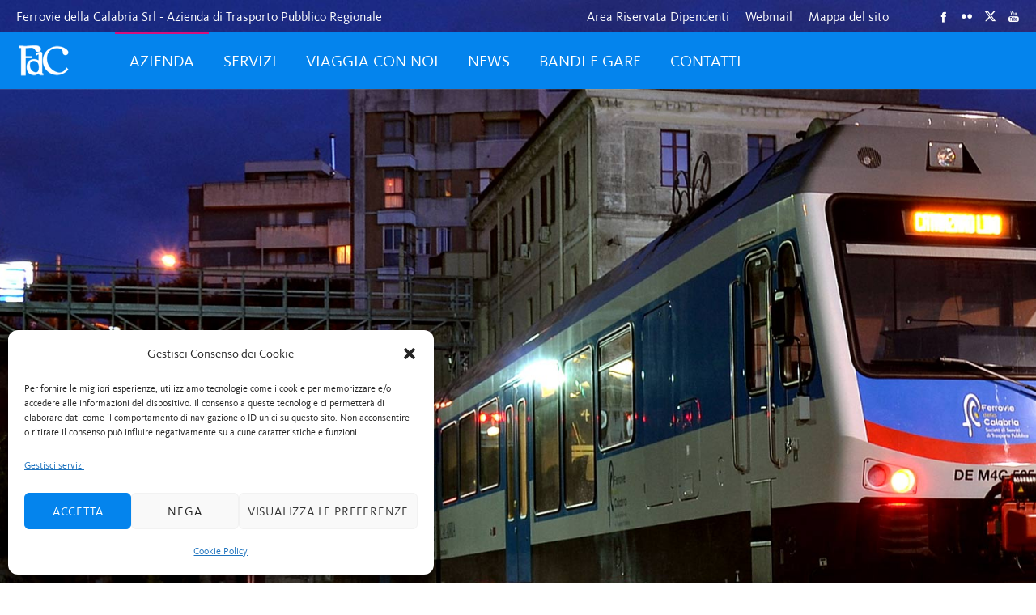

--- FILE ---
content_type: text/html; charset=UTF-8
request_url: https://web.ferroviedellacalabria.it/organismo-di-vigilanza/
body_size: 16184
content:
<!DOCTYPE html>
<html class="no-ie" lang="it-IT"> <!--<![endif]-->
	<head>
		
		<meta charset="UTF-8">
		
					<link rel="icon" type="image/png" href="https://web.ferroviedellacalabria.it/wp-content/uploads/favicon.png" />
		
		<meta name="viewport" content="width=device-width, initial-scale=1.0" />
		
		<link rel="dns-prefetch" href="//fonts.googleapis.com" />
		
		
	<link rel="alternate" type="application/rss+xml" title="Ferrovie della Calabria Srl Feed" href="https://web.ferroviedellacalabria.it/feed/">
<title>Organismo di Vigilanza &#8211; Ferrovie della Calabria Srl</title>
<meta name='robots' content='max-image-preview:large' />
<link rel="alternate" type="application/rss+xml" title="Ferrovie della Calabria Srl &raquo; Feed" href="https://web.ferroviedellacalabria.it/feed/" />
<link rel="alternate" type="application/rss+xml" title="Ferrovie della Calabria Srl &raquo; Feed dei commenti" href="https://web.ferroviedellacalabria.it/comments/feed/" />
<link rel="alternate" title="oEmbed (JSON)" type="application/json+oembed" href="https://web.ferroviedellacalabria.it/wp-json/oembed/1.0/embed?url=https%3A%2F%2Fweb.ferroviedellacalabria.it%2Forganismo-di-vigilanza%2F" />
<link rel="alternate" title="oEmbed (XML)" type="text/xml+oembed" href="https://web.ferroviedellacalabria.it/wp-json/oembed/1.0/embed?url=https%3A%2F%2Fweb.ferroviedellacalabria.it%2Forganismo-di-vigilanza%2F&#038;format=xml" />
<style id='wp-img-auto-sizes-contain-inline-css' type='text/css'>
img:is([sizes=auto i],[sizes^="auto," i]){contain-intrinsic-size:3000px 1500px}
/*# sourceURL=wp-img-auto-sizes-contain-inline-css */
</style>
<style id='wp-emoji-styles-inline-css' type='text/css'>

	img.wp-smiley, img.emoji {
		display: inline !important;
		border: none !important;
		box-shadow: none !important;
		height: 1em !important;
		width: 1em !important;
		margin: 0 0.07em !important;
		vertical-align: -0.1em !important;
		background: none !important;
		padding: 0 !important;
	}
/*# sourceURL=wp-emoji-styles-inline-css */
</style>
<style id='wp-block-library-inline-css' type='text/css'>
:root{--wp-block-synced-color:#7a00df;--wp-block-synced-color--rgb:122,0,223;--wp-bound-block-color:var(--wp-block-synced-color);--wp-editor-canvas-background:#ddd;--wp-admin-theme-color:#007cba;--wp-admin-theme-color--rgb:0,124,186;--wp-admin-theme-color-darker-10:#006ba1;--wp-admin-theme-color-darker-10--rgb:0,107,160.5;--wp-admin-theme-color-darker-20:#005a87;--wp-admin-theme-color-darker-20--rgb:0,90,135;--wp-admin-border-width-focus:2px}@media (min-resolution:192dpi){:root{--wp-admin-border-width-focus:1.5px}}.wp-element-button{cursor:pointer}:root .has-very-light-gray-background-color{background-color:#eee}:root .has-very-dark-gray-background-color{background-color:#313131}:root .has-very-light-gray-color{color:#eee}:root .has-very-dark-gray-color{color:#313131}:root .has-vivid-green-cyan-to-vivid-cyan-blue-gradient-background{background:linear-gradient(135deg,#00d084,#0693e3)}:root .has-purple-crush-gradient-background{background:linear-gradient(135deg,#34e2e4,#4721fb 50%,#ab1dfe)}:root .has-hazy-dawn-gradient-background{background:linear-gradient(135deg,#faaca8,#dad0ec)}:root .has-subdued-olive-gradient-background{background:linear-gradient(135deg,#fafae1,#67a671)}:root .has-atomic-cream-gradient-background{background:linear-gradient(135deg,#fdd79a,#004a59)}:root .has-nightshade-gradient-background{background:linear-gradient(135deg,#330968,#31cdcf)}:root .has-midnight-gradient-background{background:linear-gradient(135deg,#020381,#2874fc)}:root{--wp--preset--font-size--normal:16px;--wp--preset--font-size--huge:42px}.has-regular-font-size{font-size:1em}.has-larger-font-size{font-size:2.625em}.has-normal-font-size{font-size:var(--wp--preset--font-size--normal)}.has-huge-font-size{font-size:var(--wp--preset--font-size--huge)}.has-text-align-center{text-align:center}.has-text-align-left{text-align:left}.has-text-align-right{text-align:right}.has-fit-text{white-space:nowrap!important}#end-resizable-editor-section{display:none}.aligncenter{clear:both}.items-justified-left{justify-content:flex-start}.items-justified-center{justify-content:center}.items-justified-right{justify-content:flex-end}.items-justified-space-between{justify-content:space-between}.screen-reader-text{border:0;clip-path:inset(50%);height:1px;margin:-1px;overflow:hidden;padding:0;position:absolute;width:1px;word-wrap:normal!important}.screen-reader-text:focus{background-color:#ddd;clip-path:none;color:#444;display:block;font-size:1em;height:auto;left:5px;line-height:normal;padding:15px 23px 14px;text-decoration:none;top:5px;width:auto;z-index:100000}html :where(.has-border-color){border-style:solid}html :where([style*=border-top-color]){border-top-style:solid}html :where([style*=border-right-color]){border-right-style:solid}html :where([style*=border-bottom-color]){border-bottom-style:solid}html :where([style*=border-left-color]){border-left-style:solid}html :where([style*=border-width]){border-style:solid}html :where([style*=border-top-width]){border-top-style:solid}html :where([style*=border-right-width]){border-right-style:solid}html :where([style*=border-bottom-width]){border-bottom-style:solid}html :where([style*=border-left-width]){border-left-style:solid}html :where(img[class*=wp-image-]){height:auto;max-width:100%}:where(figure){margin:0 0 1em}html :where(.is-position-sticky){--wp-admin--admin-bar--position-offset:var(--wp-admin--admin-bar--height,0px)}@media screen and (max-width:600px){html :where(.is-position-sticky){--wp-admin--admin-bar--position-offset:0px}}

/*# sourceURL=wp-block-library-inline-css */
</style><style id='global-styles-inline-css' type='text/css'>
:root{--wp--preset--aspect-ratio--square: 1;--wp--preset--aspect-ratio--4-3: 4/3;--wp--preset--aspect-ratio--3-4: 3/4;--wp--preset--aspect-ratio--3-2: 3/2;--wp--preset--aspect-ratio--2-3: 2/3;--wp--preset--aspect-ratio--16-9: 16/9;--wp--preset--aspect-ratio--9-16: 9/16;--wp--preset--color--black: #000000;--wp--preset--color--cyan-bluish-gray: #abb8c3;--wp--preset--color--white: #ffffff;--wp--preset--color--pale-pink: #f78da7;--wp--preset--color--vivid-red: #cf2e2e;--wp--preset--color--luminous-vivid-orange: #ff6900;--wp--preset--color--luminous-vivid-amber: #fcb900;--wp--preset--color--light-green-cyan: #7bdcb5;--wp--preset--color--vivid-green-cyan: #00d084;--wp--preset--color--pale-cyan-blue: #8ed1fc;--wp--preset--color--vivid-cyan-blue: #0693e3;--wp--preset--color--vivid-purple: #9b51e0;--wp--preset--gradient--vivid-cyan-blue-to-vivid-purple: linear-gradient(135deg,rgb(6,147,227) 0%,rgb(155,81,224) 100%);--wp--preset--gradient--light-green-cyan-to-vivid-green-cyan: linear-gradient(135deg,rgb(122,220,180) 0%,rgb(0,208,130) 100%);--wp--preset--gradient--luminous-vivid-amber-to-luminous-vivid-orange: linear-gradient(135deg,rgb(252,185,0) 0%,rgb(255,105,0) 100%);--wp--preset--gradient--luminous-vivid-orange-to-vivid-red: linear-gradient(135deg,rgb(255,105,0) 0%,rgb(207,46,46) 100%);--wp--preset--gradient--very-light-gray-to-cyan-bluish-gray: linear-gradient(135deg,rgb(238,238,238) 0%,rgb(169,184,195) 100%);--wp--preset--gradient--cool-to-warm-spectrum: linear-gradient(135deg,rgb(74,234,220) 0%,rgb(151,120,209) 20%,rgb(207,42,186) 40%,rgb(238,44,130) 60%,rgb(251,105,98) 80%,rgb(254,248,76) 100%);--wp--preset--gradient--blush-light-purple: linear-gradient(135deg,rgb(255,206,236) 0%,rgb(152,150,240) 100%);--wp--preset--gradient--blush-bordeaux: linear-gradient(135deg,rgb(254,205,165) 0%,rgb(254,45,45) 50%,rgb(107,0,62) 100%);--wp--preset--gradient--luminous-dusk: linear-gradient(135deg,rgb(255,203,112) 0%,rgb(199,81,192) 50%,rgb(65,88,208) 100%);--wp--preset--gradient--pale-ocean: linear-gradient(135deg,rgb(255,245,203) 0%,rgb(182,227,212) 50%,rgb(51,167,181) 100%);--wp--preset--gradient--electric-grass: linear-gradient(135deg,rgb(202,248,128) 0%,rgb(113,206,126) 100%);--wp--preset--gradient--midnight: linear-gradient(135deg,rgb(2,3,129) 0%,rgb(40,116,252) 100%);--wp--preset--font-size--small: 13px;--wp--preset--font-size--medium: 20px;--wp--preset--font-size--large: 36px;--wp--preset--font-size--x-large: 42px;--wp--preset--spacing--20: 0.44rem;--wp--preset--spacing--30: 0.67rem;--wp--preset--spacing--40: 1rem;--wp--preset--spacing--50: 1.5rem;--wp--preset--spacing--60: 2.25rem;--wp--preset--spacing--70: 3.38rem;--wp--preset--spacing--80: 5.06rem;--wp--preset--shadow--natural: 6px 6px 9px rgba(0, 0, 0, 0.2);--wp--preset--shadow--deep: 12px 12px 50px rgba(0, 0, 0, 0.4);--wp--preset--shadow--sharp: 6px 6px 0px rgba(0, 0, 0, 0.2);--wp--preset--shadow--outlined: 6px 6px 0px -3px rgb(255, 255, 255), 6px 6px rgb(0, 0, 0);--wp--preset--shadow--crisp: 6px 6px 0px rgb(0, 0, 0);}:where(.is-layout-flex){gap: 0.5em;}:where(.is-layout-grid){gap: 0.5em;}body .is-layout-flex{display: flex;}.is-layout-flex{flex-wrap: wrap;align-items: center;}.is-layout-flex > :is(*, div){margin: 0;}body .is-layout-grid{display: grid;}.is-layout-grid > :is(*, div){margin: 0;}:where(.wp-block-columns.is-layout-flex){gap: 2em;}:where(.wp-block-columns.is-layout-grid){gap: 2em;}:where(.wp-block-post-template.is-layout-flex){gap: 1.25em;}:where(.wp-block-post-template.is-layout-grid){gap: 1.25em;}.has-black-color{color: var(--wp--preset--color--black) !important;}.has-cyan-bluish-gray-color{color: var(--wp--preset--color--cyan-bluish-gray) !important;}.has-white-color{color: var(--wp--preset--color--white) !important;}.has-pale-pink-color{color: var(--wp--preset--color--pale-pink) !important;}.has-vivid-red-color{color: var(--wp--preset--color--vivid-red) !important;}.has-luminous-vivid-orange-color{color: var(--wp--preset--color--luminous-vivid-orange) !important;}.has-luminous-vivid-amber-color{color: var(--wp--preset--color--luminous-vivid-amber) !important;}.has-light-green-cyan-color{color: var(--wp--preset--color--light-green-cyan) !important;}.has-vivid-green-cyan-color{color: var(--wp--preset--color--vivid-green-cyan) !important;}.has-pale-cyan-blue-color{color: var(--wp--preset--color--pale-cyan-blue) !important;}.has-vivid-cyan-blue-color{color: var(--wp--preset--color--vivid-cyan-blue) !important;}.has-vivid-purple-color{color: var(--wp--preset--color--vivid-purple) !important;}.has-black-background-color{background-color: var(--wp--preset--color--black) !important;}.has-cyan-bluish-gray-background-color{background-color: var(--wp--preset--color--cyan-bluish-gray) !important;}.has-white-background-color{background-color: var(--wp--preset--color--white) !important;}.has-pale-pink-background-color{background-color: var(--wp--preset--color--pale-pink) !important;}.has-vivid-red-background-color{background-color: var(--wp--preset--color--vivid-red) !important;}.has-luminous-vivid-orange-background-color{background-color: var(--wp--preset--color--luminous-vivid-orange) !important;}.has-luminous-vivid-amber-background-color{background-color: var(--wp--preset--color--luminous-vivid-amber) !important;}.has-light-green-cyan-background-color{background-color: var(--wp--preset--color--light-green-cyan) !important;}.has-vivid-green-cyan-background-color{background-color: var(--wp--preset--color--vivid-green-cyan) !important;}.has-pale-cyan-blue-background-color{background-color: var(--wp--preset--color--pale-cyan-blue) !important;}.has-vivid-cyan-blue-background-color{background-color: var(--wp--preset--color--vivid-cyan-blue) !important;}.has-vivid-purple-background-color{background-color: var(--wp--preset--color--vivid-purple) !important;}.has-black-border-color{border-color: var(--wp--preset--color--black) !important;}.has-cyan-bluish-gray-border-color{border-color: var(--wp--preset--color--cyan-bluish-gray) !important;}.has-white-border-color{border-color: var(--wp--preset--color--white) !important;}.has-pale-pink-border-color{border-color: var(--wp--preset--color--pale-pink) !important;}.has-vivid-red-border-color{border-color: var(--wp--preset--color--vivid-red) !important;}.has-luminous-vivid-orange-border-color{border-color: var(--wp--preset--color--luminous-vivid-orange) !important;}.has-luminous-vivid-amber-border-color{border-color: var(--wp--preset--color--luminous-vivid-amber) !important;}.has-light-green-cyan-border-color{border-color: var(--wp--preset--color--light-green-cyan) !important;}.has-vivid-green-cyan-border-color{border-color: var(--wp--preset--color--vivid-green-cyan) !important;}.has-pale-cyan-blue-border-color{border-color: var(--wp--preset--color--pale-cyan-blue) !important;}.has-vivid-cyan-blue-border-color{border-color: var(--wp--preset--color--vivid-cyan-blue) !important;}.has-vivid-purple-border-color{border-color: var(--wp--preset--color--vivid-purple) !important;}.has-vivid-cyan-blue-to-vivid-purple-gradient-background{background: var(--wp--preset--gradient--vivid-cyan-blue-to-vivid-purple) !important;}.has-light-green-cyan-to-vivid-green-cyan-gradient-background{background: var(--wp--preset--gradient--light-green-cyan-to-vivid-green-cyan) !important;}.has-luminous-vivid-amber-to-luminous-vivid-orange-gradient-background{background: var(--wp--preset--gradient--luminous-vivid-amber-to-luminous-vivid-orange) !important;}.has-luminous-vivid-orange-to-vivid-red-gradient-background{background: var(--wp--preset--gradient--luminous-vivid-orange-to-vivid-red) !important;}.has-very-light-gray-to-cyan-bluish-gray-gradient-background{background: var(--wp--preset--gradient--very-light-gray-to-cyan-bluish-gray) !important;}.has-cool-to-warm-spectrum-gradient-background{background: var(--wp--preset--gradient--cool-to-warm-spectrum) !important;}.has-blush-light-purple-gradient-background{background: var(--wp--preset--gradient--blush-light-purple) !important;}.has-blush-bordeaux-gradient-background{background: var(--wp--preset--gradient--blush-bordeaux) !important;}.has-luminous-dusk-gradient-background{background: var(--wp--preset--gradient--luminous-dusk) !important;}.has-pale-ocean-gradient-background{background: var(--wp--preset--gradient--pale-ocean) !important;}.has-electric-grass-gradient-background{background: var(--wp--preset--gradient--electric-grass) !important;}.has-midnight-gradient-background{background: var(--wp--preset--gradient--midnight) !important;}.has-small-font-size{font-size: var(--wp--preset--font-size--small) !important;}.has-medium-font-size{font-size: var(--wp--preset--font-size--medium) !important;}.has-large-font-size{font-size: var(--wp--preset--font-size--large) !important;}.has-x-large-font-size{font-size: var(--wp--preset--font-size--x-large) !important;}
/*# sourceURL=global-styles-inline-css */
</style>

<style id='classic-theme-styles-inline-css' type='text/css'>
/*! This file is auto-generated */
.wp-block-button__link{color:#fff;background-color:#32373c;border-radius:9999px;box-shadow:none;text-decoration:none;padding:calc(.667em + 2px) calc(1.333em + 2px);font-size:1.125em}.wp-block-file__button{background:#32373c;color:#fff;text-decoration:none}
/*# sourceURL=/wp-includes/css/classic-themes.min.css */
</style>
<link rel="stylesheet" href="https://web.ferroviedellacalabria.it/wp-content/plugins/complianz-gdpr/assets/css/cookieblocker.min.css?ver=1766422034">
<link rel="stylesheet" href="https://web.ferroviedellacalabria.it/wp-content/plugins/js_composer/assets/css/js_composer.min.css?ver=8.7.2">
<link rel="stylesheet" href="https://web.ferroviedellacalabria.it/wp-content/themes/dfd-native/assets/css/app.css">
<link rel="stylesheet" href="https://web.ferroviedellacalabria.it/wp-content/themes/dfd-native/assets/css/mobile-responsive.css">
<link rel="stylesheet" href="//web.ferroviedellacalabria.it/wp-content/uploads/redux/options.css">
<link rel="stylesheet" href="https://web.ferroviedellacalabria.it/wp-content/themes/dfd-native_child/style.css">
<style id='main-style-inline-css' type='text/css'>
body {background-repeat: repeat !important;}
/*# sourceURL=main-style-inline-css */
</style>
<link rel="stylesheet" href="https://web.ferroviedellacalabria.it/wp-content/plugins/dfd-extensions/assets/fonts/dfd_icon_set/dfd_icon_set.css?ver=6.9">
<script type="text/javascript" src="https://web.ferroviedellacalabria.it/wp-includes/js/jquery/jquery.min.js?ver=3.7.1" id="jquery-core-js"></script>
<script type="text/javascript" src="https://web.ferroviedellacalabria.it/wp-includes/js/jquery/jquery-migrate.min.js?ver=3.4.1" id="jquery-migrate-js"></script>
<script></script><link rel="https://api.w.org/" href="https://web.ferroviedellacalabria.it/wp-json/" /><link rel="alternate" title="JSON" type="application/json" href="https://web.ferroviedellacalabria.it/wp-json/wp/v2/pages/72" /><link rel="EditURI" type="application/rsd+xml" title="RSD" href="https://web.ferroviedellacalabria.it/xmlrpc.php?rsd" />
<meta name="generator" content="WordPress 6.9" />
<link rel="canonical" href="https://web.ferroviedellacalabria.it/organismo-di-vigilanza/" />
<link rel='shortlink' href='https://web.ferroviedellacalabria.it/?p=72' />
<meta name="generator" content="Redux 4.5.1" />			<style>.cmplz-hidden {
					display: none !important;
				}</style><meta name="generator" content="Powered by WPBakery Page Builder - drag and drop page builder for WordPress."/>
<style id="native-dynamic-css" title="dynamic-css" class="redux-options-output"> 
@font-face {
	font-family: 'OpenSansCondensedBold';
	font-display: auto;
	src: url('//web.ferroviedellacalabria.it/wp-content/uploads/fonts/4535/OpenSansCondensedBold/OpenSansCondensed-Bold .eot');
	src: url('//web.ferroviedellacalabria.it/wp-content/uploads/fonts/4535/OpenSansCondensedBold/OpenSansCondensed-Bold .eot?#iefix') format('embedded-opentype'),
		 url('//web.ferroviedellacalabria.it/wp-content/uploads/fonts/4535/OpenSansCondensedBold/OpenSansCondensed-Bold .woff') format('woff'),
		 url('//web.ferroviedellacalabria.it/wp-content/uploads/fonts/4535/OpenSansCondensedBold/OpenSansCondensed-Bold .ttf') format('truetype'),
		 url('//web.ferroviedellacalabria.it/wp-content/uploads/fonts/4535/OpenSansCondensedBold/OpenSansCondensed-Bold .svg#OpenSansCondensed-Bold ') format('svg');
}
	 
@font-face {
	font-family: 'OpenSansItalic';
	font-display: auto;
	src: url('//web.ferroviedellacalabria.it/wp-content/uploads/fonts/4540/OpenSansItalic/opensans-italic-variablefont_wdthwght-webfont.eot');
	src: url('//web.ferroviedellacalabria.it/wp-content/uploads/fonts/4540/OpenSansItalic/opensans-italic-variablefont_wdthwght-webfont.eot?#iefix') format('embedded-opentype'),
		 url('//web.ferroviedellacalabria.it/wp-content/uploads/fonts/4540/OpenSansItalic/opensans-italic-variablefont_wdthwght-webfont.woff') format('woff'),
		 url('//web.ferroviedellacalabria.it/wp-content/uploads/fonts/4540/OpenSansItalic/opensans-italic-variablefont_wdthwght-webfont.ttf') format('truetype'),
		 url('//web.ferroviedellacalabria.it/wp-content/uploads/fonts/4540/OpenSansItalic/opensans-italic-variablefont_wdthwght-webfont.svg#opensans-italic-variablefont_wdthwght-webfont') format('svg');
}
	 
@font-face {
	font-family: 'KievitRegular';
	font-display: auto;
	src: url('//web.ferroviedellacalabria.it/wp-content/uploads/fonts/7/KievitRegular/kievit_regular.eot');
	src: url('//web.ferroviedellacalabria.it/wp-content/uploads/fonts/7/KievitRegular/kievit_regular.eot?#iefix') format('embedded-opentype'),
		 url('//web.ferroviedellacalabria.it/wp-content/uploads/fonts/7/KievitRegular/kievit_regular.woff') format('woff'),
		 url('//web.ferroviedellacalabria.it/wp-content/uploads/fonts/7/KievitRegular/kievit_regular.ttf') format('truetype'),
		 url('//web.ferroviedellacalabria.it/wp-content/uploads/fonts/7/KievitRegular/kievit_regular.svg#kievit_regular') format('svg');
}
	</style><noscript><style> .wpb_animate_when_almost_visible { opacity: 1; }</style></noscript>
	</head>
	
	<body data-cmplz=2 class="wp-singular page-template page-template-tmp-page page-template-tmp-page-php page page-id-72 wp-theme-dfd-native wp-child-theme-dfd-native_child dfd-page-class-organismo-di-vigilanza dfd-smooth-scroll wpb-js-composer js-comp-ver-8.7.2 vc_responsive">
						
			<div id="sidr" style="right: -260px;" data-sidr-side="right"><div class="sidr-inner"><a href="#sidr-close" class="dl-trigger dfd-sidr-close dfd-socicon-cross-24"></a></div><div class="sidr-widgets"><div class="widget soc-icons" style="display: none;"><a href="https://www.facebook.com/FerroviedellaCalabria" class="fb dfd-socicon-facebook" title="Facebook" target="_blank"></a><a href="https://www.flickr.com/photos/ferroviedellacalabria/" class="flk dfd-socicon-flickr" title="Flickr" target="_blank"></a><a href="https://twitter.com/fdcalabria" class="tw dfd-added-icon-twitter-x-logo" title="Twitter" target="_blank"></a><a href="https://www.youtube.com/channel/UCOgEneHcAkZp0oqvc348S0w/featured" class="yt dfd-socicon-youtube" title="YouTube" target="_blank"></a></div></div></div><a href="#sidr-close" class="dl-trigger dfd-sidr-close"></a><div id="header-container" class="header-style-2 header-layout-fullwidth menu-position-top logo-position-left sticky-header-enabled slide-up dfd-enable-headroom dfd-enable-mega-menu with-top-panel dfd-header-layout-fixed dfd-hide-menu-icons"><div id="header"><div class="header-top-panel"><div class="row"><div class="twelve columns header-info-panel">	<div class="dfd-header-top-info">Ferrovie della Calabria Srl - Azienda di Trasporto Pubblico Regionale</div>
<div class="widget soc-icons"><a href="https://www.facebook.com/FerroviedellaCalabria" class="fb dfd-socicon-facebook" title="Facebook" target="_blank"></a><a href="https://www.flickr.com/photos/ferroviedellacalabria/" class="flk dfd-socicon-flickr" title="Flickr" target="_blank"></a><a href="https://twitter.com/fdcalabria" class="tw dfd-added-icon-twitter-x-logo" title="Twitter" target="_blank"></a><a href="https://www.youtube.com/channel/UCOgEneHcAkZp0oqvc348S0w/featured" class="yt dfd-socicon-youtube" title="YouTube" target="_blank"></a></div><ul id="menu-minimenu" class="dfd-additional-header-menu dfd-header-links"><li><a target="_blank" href="https://dipendenti.ferroviedellacalabria.it/portale/">Area Riservata Dipendenti</a></li>
<li><a target="_blank" href="https://webmail.ferroviedellacalabria.com/">Webmail</a></li>
<li><a href="https://web.ferroviedellacalabria.it/mappa-del-sito/">Mappa del sito</a></li>
</ul></div></div></div><div class="header-wrap"><div class="row"><div class="twelve columns"><div class="dfd-header-logos"><div class="dfd-logo-wrap"><a href="https://web.ferroviedellacalabria.it/" title="Site logo"><img src="https://web.ferroviedellacalabria.it/wp-content/uploads/logo-bianco68x38.png" class="main-logo" width="68" height="40" alt="Site logo"  data-retina="https://web.ferroviedellacalabria.it/wp-content/uploads/logo-retina-130x76bianco.png" /></a></div><div class="dfd-logo-wrap mobile-sticky-logos sticky-logo-wrap"><a href="https://web.ferroviedellacalabria.it/" title="Site logo"><img src="https://web.ferroviedellacalabria.it/wp-content/uploads/logo-bianco68x38.png" width="68" height="40" class="sticky-logo" data-retina="https://web.ferroviedellacalabria.it/wp-content/uploads/logo-retina-130x76bianco.png" alt="Sticky header logo" /></a></div><div class="dfd-logo-wrap mobile-sticky-logos"><a href="https://web.ferroviedellacalabria.it/" title="Site logo"><img src="https://web.ferroviedellacalabria.it/wp-content/uploads/logo-bianco68x38.png" class="mobile-logo" width="68" height="40" alt="Site logo"  data-retina="https://web.ferroviedellacalabria.it/wp-content/uploads/logo-retina-130x76bianco.png" /></a></div></div><div class="dfd-header-buttons-wrap"><div class="dl-menuwrapper"><a href="#sidr" class="dl-trigger icon-mobile-menu" id="mobile-menu"><span class="icon-wrap dfd-middle-line"></span><span class="icon-wrap dfd-top-line"></span><span class="icon-wrap dfd-bottom-line"></span></a></div></div><nav class="mega-menu  text-left" id="main_mega_menu">
	<ul id="menu-menu-principale-header" class="nav-menu menu-primary-navigation menu-clonable-for-mobiles"><li id="nav-menu-item-9-6979bd4e6bfb8" class="mega-menu-item nav-item menu-item-depth-0 current-menu-ancestor has-submenu sub-menu-full-width "><a href="#" class="menu-link main-menu-link item-title"><span>AZIENDA</span></a>
<div class="sub-nav"><ul class="menu-depth-1 sub-menu sub-menu-wide sub-menu-full-width sub-nav-group" style="background-position: left top;background-repeat: no-repeat;"  data-limit-columns="5">
	<li id="nav-menu-item-10-6979bd4e6c035" class="mega-menu-item sub-nav-item menu-item-depth-1 has-submenu "><a href="#" class="menu-link sub-menu-link"><i class="dfd-socicon-information-symbol"></i>INFORMAZIONI AZIENDALI</a>
	<ul class="menu-depth-2 sub-sub-menu"  >
		<li id="nav-menu-item-80-6979bd4e6c056" class="mega-menu-item sub-nav-item menu-item-depth-2 "><a href="https://web.ferroviedellacalabria.it/organigramma/" class="menu-link sub-menu-link">Organigramma</a></li>
		<li id="nav-menu-item-81-6979bd4e6c071" class="mega-menu-item sub-nav-item menu-item-depth-2 "><a href="https://web.ferroviedellacalabria.it/dati-aziendali/" class="menu-link sub-menu-link">Dati Aziendali</a></li>
		<li id="nav-menu-item-82-6979bd4e6c088" class="mega-menu-item sub-nav-item menu-item-depth-2 "><a href="https://web.ferroviedellacalabria.it/storia/" class="menu-link sub-menu-link">Storia</a></li>
		<li id="nav-menu-item-83-6979bd4e6c09d" class="mega-menu-item sub-nav-item menu-item-depth-2 "><a href="https://web.ferroviedellacalabria.it/galleria/" class="menu-link sub-menu-link">Galleria</a></li>
		<li id="nav-menu-item-84-6979bd4e6c0b1" class="mega-menu-item sub-nav-item menu-item-depth-2 "><a href="https://web.ferroviedellacalabria.it/normativa-di-trasporto/" class="menu-link sub-menu-link">Normativa di Trasporto</a></li>
		<li id="nav-menu-item-4287-6979bd4e6c0c5" class="mega-menu-item sub-nav-item menu-item-depth-2 "><a href="https://web.ferroviedellacalabria.it/area-qualita-ambiente-e-sicurezza/" class="menu-link sub-menu-link">Area Qualità Ambiente e Sicurezza</a></li>
		<li id="nav-menu-item-4439-6979bd4e6c0da" class="mega-menu-item sub-nav-item menu-item-depth-2 "><a href="https://web.ferroviedellacalabria.it/locazione-beni-immobili-aziendali/" class="menu-link sub-menu-link">Locazione Beni Immobili Aziendali</a></li>
	</ul>
</li>
	<li id="nav-menu-item-14-6979bd4e6c0ef" class="mega-menu-item sub-nav-item menu-item-depth-1 has-submenu "><a href="#" class="menu-link sub-menu-link"><i class="dfd-socicon-file-add"></i>ALBO FORNITORI</a>
	<ul class="menu-depth-2 sub-sub-menu"  >
		<li id="nav-menu-item-15-6979bd4e6c109" class="mega-menu-item sub-nav-item menu-item-depth-2 "><a href="https://app.albofornitori.it/alboeproc/albo_ferroviedellacalabria" class="menu-link sub-menu-link">Registra Azienda</a></li>
		<li id="nav-menu-item-16-6979bd4e6c11f" class="mega-menu-item sub-nav-item menu-item-depth-2 "><a href="https://www.doc-ferroviedellacalabria.it/bandi-fdc/public" class="menu-link sub-menu-link">Elenco Fornitori</a></li>
	</ul>
</li>
	<li id="nav-menu-item-19-6979bd4e6c134" class="mega-menu-item sub-nav-item menu-item-depth-1 has-submenu "><a href="#" class="menu-link sub-menu-link"><i class="dfd-socicon-sun"></i>TRASPARENZA AZIENDALE</a>
	<ul class="menu-depth-2 sub-sub-menu"  >
		<li id="nav-menu-item-85-6979bd4e6c14c" class="mega-menu-item sub-nav-item menu-item-depth-2 "><a href="https://web.ferroviedellacalabria.it/societa-trasparente/" class="menu-link sub-menu-link">Società Trasparente</a></li>
		<li id="nav-menu-item-5104-6979bd4e6c161" class="mega-menu-item sub-nav-item menu-item-depth-2 "><a href="https://web.ferroviedellacalabria.it/sgs-sistema-gestione-sicurezza-di-ferrovie-della-calabria-srl/" class="menu-link sub-menu-link">SGS – Sistema Gestione Sicurezza</a></li>
	</ul>
</li>
	<li id="nav-menu-item-22-6979bd4e6c177" class="mega-menu-item sub-nav-item menu-item-depth-1 current-menu-ancestor current-menu-parent has-submenu "><a href="#" class="menu-link sub-menu-link"><i class="dfd-socicon-eye"></i>VIGILANZA AZIENDALE</a>
	<ul class="menu-depth-2 sub-sub-menu"  >
		<li id="nav-menu-item-87-6979bd4e6c18f" class="mega-menu-item sub-nav-item menu-item-depth-2 current-menu-item "><a href="https://web.ferroviedellacalabria.it/organismo-di-vigilanza/" class="menu-link sub-menu-link">Organismo di Vigilanza (OdV)</a></li>
	</ul>
</li>
</ul></div>
</li>
<li id="nav-menu-item-25-6979bd4e6c1a7" class="mega-menu-item nav-item menu-item-depth-0 has-submenu "><a href="#" class="menu-link main-menu-link item-title"><span>SERVIZI</span></a>
<div class="sub-nav"><ul class="menu-depth-1 sub-menu sub-nav-group"  >
	<li id="nav-menu-item-100-6979bd4e6c1c1" class="mega-menu-item sub-nav-item menu-item-depth-1 "><a href="https://web.ferroviedellacalabria.it/ferrovia/" class="menu-link sub-menu-link">Ferrovia</a></li>
	<li id="nav-menu-item-99-6979bd4e6c1d7" class="mega-menu-item sub-nav-item menu-item-depth-1 "><a href="https://web.ferroviedellacalabria.it/autoservizi/" class="menu-link sub-menu-link">Autoservizi</a></li>
	<li id="nav-menu-item-98-6979bd4e6c1ec" class="mega-menu-item sub-nav-item menu-item-depth-1 "><a href="https://web.ferroviedellacalabria.it/autostazioni/" class="menu-link sub-menu-link">Autostazioni</a></li>
	<li id="nav-menu-item-528-6979bd4e6c1ff" class="mega-menu-item sub-nav-item menu-item-depth-1 "><a href="https://web.ferroviedellacalabria.it/treno-della-sila/" class="menu-link sub-menu-link">Il Treno della Sila</a></li>
	<li id="nav-menu-item-5927-6979bd4e6c21b" class="mega-menu-item sub-nav-item menu-item-depth-1 "><a href="https://web.ferroviedellacalabria.it/lorica/" class="menu-link sub-menu-link">Impianti di risalita Lorica</a></li>
</ul></div>
</li>
<li id="nav-menu-item-31-6979bd4e6c231" class="mega-menu-item nav-item menu-item-depth-0 has-submenu "><a href="#" class="menu-link main-menu-link item-title"><span>VIAGGIA CON NOI</span></a>
<div class="sub-nav"><ul class="menu-depth-1 sub-menu sub-menu-wide sub-nav-group" style="background-position: left top;background-repeat: no-repeat;" >
	<li id="nav-menu-item-6473-6979bd4e6c24a" class="mega-menu-item sub-nav-item menu-item-depth-1 has-submenu "><a href="#" class="menu-link sub-menu-link"><i class="dfd-socicon-pie-graph"></i>LINEE ED ORARI</a>
	<ul class="menu-depth-2 sub-sub-menu"  >
		<li id="nav-menu-item-6474-6979bd4e6c262" class="mega-menu-item sub-nav-item menu-item-depth-2 "><a href="https://web.ferroviedellacalabria.it/cerca-linea-e-itinerario/" class="menu-link sub-menu-link">Cerca Linea ed Itinerario</a></li>
	</ul>
</li>
	<li id="nav-menu-item-6451-6979bd4e6c278" class="mega-menu-item sub-nav-item menu-item-depth-1 has-submenu "><a href="#" class="menu-link sub-menu-link"><i class="dfd-socicon-tag"></i>BIGLIETTI ED ABBONAMENTI</a>
	<ul class="menu-depth-2 sub-sub-menu"  >
		<li id="nav-menu-item-6452-6979bd4e6c28e" class="mega-menu-item sub-nav-item menu-item-depth-2 "><a href="https://web.ferroviedellacalabria.it/acquista-tickets/" class="menu-link sub-menu-link">Acquista Tickets</a></li>
		<li id="nav-menu-item-6503-6979bd4e6c2a3" class="mega-menu-item sub-nav-item menu-item-depth-2 "><a href="https://web.ferroviedellacalabria.it/biglietteria/" class="menu-link sub-menu-link">Acquista Tickets a Tariffa Fissa</a></li>
		<li id="nav-menu-item-6453-6979bd4e6c2b7" class="mega-menu-item sub-nav-item menu-item-depth-2 "><a href="https://web.ferroviedellacalabria.it/acquista-abbonamento/" class="menu-link sub-menu-link">Acquista Abbonamento</a></li>
		<li id="nav-menu-item-2802-6979bd4e6c2ca" class="mega-menu-item sub-nav-item menu-item-depth-2 "><a href="http://www.trenodellasila.it/acquista.html" class="menu-link sub-menu-link">Treno della Sila &#8211; Tickets</a></li>
		<li id="nav-menu-item-6511-6979bd4e6c2e0" class="mega-menu-item sub-nav-item menu-item-depth-2 "><a href="#" class="menu-link sub-menu-link">Impianti di Risalita Lorica &#8211; Tickets</a></li>
	</ul>
</li>
	<li id="nav-menu-item-43-6979bd4e6c2f7" class="mega-menu-item sub-nav-item menu-item-depth-1 has-submenu "><a href="#" class="menu-link sub-menu-link"><i class="dfd-socicon-smile"></i>UTILITÀ PER IL VIAGGIATORE</a>
	<ul class="menu-depth-2 sub-sub-menu"  >
		<li id="nav-menu-item-112-6979bd4e6c30e" class="mega-menu-item sub-nav-item menu-item-depth-2 "><a href="https://web.ferroviedellacalabria.it/orari-dei-trasporti/" class="menu-link sub-menu-link">Orari dei Trasporti (scarica)</a></li>
		<li id="nav-menu-item-111-6979bd4e6c323" class="mega-menu-item sub-nav-item menu-item-depth-2 "><a href="https://web.ferroviedellacalabria.it/servizi-per-disabili/" class="menu-link sub-menu-link">Servizi per Disabili</a></li>
		<li id="nav-menu-item-110-6979bd4e6c337" class="mega-menu-item sub-nav-item menu-item-depth-2 "><a href="https://web.ferroviedellacalabria.it/comuni-serviti-da-fdc/" class="menu-link sub-menu-link">Comuni Serviti da FdC</a></li>
		<li id="nav-menu-item-109-6979bd4e6c34a" class="mega-menu-item sub-nav-item menu-item-depth-2 "><a href="https://web.ferroviedellacalabria.it/punti-vendita-biglietti-e-tariffe/" class="menu-link sub-menu-link">Tariffe Biglietti e Punti Vendita</a></li>
	</ul>
</li>
</ul></div>
</li>
<li id="nav-menu-item-124-6979bd4e6c35f" class="mega-menu-item nav-item menu-item-depth-0 has-submenu "><a href="https://web.ferroviedellacalabria.it/news/" class="menu-link main-menu-link item-title"><span>NEWS</span></a>
<div class="sub-nav"><ul class="menu-depth-1 sub-menu sub-nav-group"  >
	<li id="nav-menu-item-1661-6979bd4e6c377" class="mega-menu-item sub-nav-item menu-item-depth-1 "><a href="https://web.ferroviedellacalabria.it/avvisi/" class="menu-link sub-menu-link">Avvisi</a></li>
	<li id="nav-menu-item-1660-6979bd4e6c38c" class="mega-menu-item sub-nav-item menu-item-depth-1 "><a href="https://web.ferroviedellacalabria.it/comunicati-stampa/" class="menu-link sub-menu-link">Comunicati stampa</a></li>
</ul></div>
</li>
<li id="nav-menu-item-30-6979bd4e6c3a0" class="mega-menu-item nav-item menu-item-depth-0 has-submenu "><a href="#" class="menu-link main-menu-link item-title"><span>BANDI E GARE</span></a>
<div class="sub-nav"><ul class="menu-depth-1 sub-menu sub-nav-group"  >
	<li id="nav-menu-item-1838-6979bd4e6c3b8" class="mega-menu-item sub-nav-item menu-item-depth-1 "><a href="https://www.doc-ferroviedellacalabria.it/bandi-fdc/public" class="menu-link sub-menu-link">Consulta Gare</a></li>
	<li id="nav-menu-item-88-6979bd4e6c3cd" class="mega-menu-item sub-nav-item menu-item-depth-1 "><a href="https://web.ferroviedellacalabria.it/selezioni-e-concorsi/" class="menu-link sub-menu-link">Selezioni e Concorsi</a></li>
	<li id="nav-menu-item-89-6979bd4e6c3e0" class="mega-menu-item sub-nav-item menu-item-depth-1 "><a href="https://web.ferroviedellacalabria.it/albo-avvocati/" class="menu-link sub-menu-link">Albo Avvocati</a></li>
</ul></div>
</li>
<li id="nav-menu-item-264-6979bd4e6c3f4" class="mega-menu-item nav-item menu-item-depth-0 has-submenu "><a href="#" class="menu-link main-menu-link item-title"><span>CONTATTI</span></a>
<div class="sub-nav"><ul class="menu-depth-1 sub-menu sub-menu-wide sub-nav-group" style="background-position: left top;background-repeat: no-repeat;"  data-limit-columns="2">
	<li id="nav-menu-item-269-6979bd4e6c40d" class="mega-menu-item sub-nav-item menu-item-depth-1 has-submenu "><a href="#" class="menu-link sub-menu-link"><i class="dfd-socicon-volume-up-interface-symbol"></i>PARLA CON NOI</a>
	<ul class="menu-depth-2 sub-sub-menu"  >
		<li id="nav-menu-item-266-6979bd4e6c424" class="mega-menu-item sub-nav-item menu-item-depth-2 "><a href="https://web.ferroviedellacalabria.it/contatti/" class="menu-link sub-menu-link">Uffici ed Impianti</a></li>
	</ul>
</li>
	<li id="nav-menu-item-38-6979bd4e6c439" class="mega-menu-item sub-nav-item menu-item-depth-1 has-submenu "><a href="#" class="menu-link sub-menu-link"><i class="dfd-socicon-thumbs-up"></i>FEEDBACK</a>
	<ul class="menu-depth-2 sub-sub-menu"  >
		<li id="nav-menu-item-39-6979bd4e6c450" class="mega-menu-item sub-nav-item menu-item-depth-2 "><a href="#" class="menu-link sub-menu-link">Segnala all&#8217;Organismo di Vigilanza Aziendale</a></li>
		<li id="nav-menu-item-115-6979bd4e6c4db" class="mega-menu-item sub-nav-item menu-item-depth-2 "><a href="https://web.ferroviedellacalabria.it/reclami-e-suggerimenti/" class="menu-link sub-menu-link">Reclami e Suggerimenti</a></li>
	</ul>
</li>
</ul></div>
</li>
</ul></nav>
</div></div></div></div></div>
			<div id="main-wrap" class="" data-lazy-load-offset="140%" data-appear-offset="98%">

				<div id="change_wrap_div"><div id="stuning-header"><div class="dfd-stuning-header-bg-container " ><div id="dfd-stun-header-gallery"><div class="slide" style="background-image: url(https://web.ferroviedellacalabria.it/wp-content/uploads/banner-trasparenza-1.jpg);"></div></div></div><div class="stuning-header-inner"><div class="row"><div class="twelve columns"><div class="page-title-inner  dfd-background-initial text-center off"><div class="page-title-inner-wrap"></div></div></div></div></div></div><section id="layout" class="no-title pages" ><div class="row test boxed"><div class="blog-section no-sidebars"><section id="main-content" role="main" class="twelve columns"><div class="dfd-content-wrap dfd-page isotope-columns-3" ><div class="wpb-content-wrapper"><div class="vc_row vc-row-wrapper vc-row-responsive-6979bd4e6e331"  data-parallax_sense="30"><div class="wpb_row row" >
	<div class="twelve columns vc-column-extra-class-6979bd4e6e81f"  data-parallax_sense="30">
		<div class="wpb_wrapper">
			<div class="dfd-spacer-module"  data-units="px" data-wide_size="40" data-normal_resolution="1280" data-normal_size="40" data-tablet_resolution="1024" data-tablet_size="40" data-mobile_resolution="800" data-mobile_size="40" style="height: 40px;"></div><div id="dfd-info-box-6979bd4e6ec23-2952" class="dfd-info-box  style-1 layout-3 content-only-hover text-right cr-animate-gen" data-animate-type = "transition.slideRightBigIn" ><div class="head-wrap"><div class="title-wrap"><div class="info-box-title dfd-content-title-big" style="font-size: 14px; color: #000000 !important; ">Home / Azienda</div></div></div><a href="/index.php" class="full-box-link" title=""  rel=""></a><script type="text/javascript">(function($) {$("head").append("<style>#dfd-info-box-6979bd4e6ec23-2952.style-5 {padding-top: 0; min-height: initial;}</style>");})(jQuery);</script></div><div class="dfd-spacer-module"  data-units="px" data-wide_size="50" data-normal_resolution="1280" data-normal_size="90" data-tablet_resolution="1024" data-tablet_size="" data-mobile_resolution="800" data-mobile_size="40" style="height: 50px;"></div><div class="dfd-heading-shortcode"><div class="dfd-heading-module-wrap  text-left style_01 " id="dfd-heading-6979bd4e6eee1" ><div class="inline-block"><div class="dfd-heading-module"><h1 class="dfd-title " style="">ORGANISMO DI VIGILANZA</h1><div class="dfd-heading-delimiter"></div></div></div></div><script type="text/javascript">(function($) {$("head").append("<style>#dfd-heading-6979bd4e6eee1 .dfd-heading-module {}#dfd-heading-6979bd4e6eee1 .dfd-heading-delimiter {border-bottom-style: solid;width: 80px;border-bottom-width: 1px;}#dfd-heading-6979bd4e6eee1 .dfd-heading-delimiter {margin-top: 10px;margin-bottom: 10px;}</style>");})(jQuery);</script></div><div class="dfd-spacer-module"  data-units="px" data-wide_size="40" data-normal_resolution="1280" data-normal_size="40" data-tablet_resolution="1024" data-tablet_size="40" data-mobile_resolution="800" data-mobile_size="20" style="height: 40px;"></div>
		</div>
	</div> 
</div><script type="text/javascript">(function($) {$("head").append("<style>@media (max-width: 1280px) and (min-width: 1024px){.vc-row-wrapper.vc-row-responsive-6979bd4e6e331{padding-left: 80px !important;padding-right: 80px !important;}}@media (max-width: 1023px) and (min-width: 800px){.vc-row-wrapper.vc-row-responsive-6979bd4e6e331{padding-left: 10px !important;padding-right: 10px !important;}}@media (max-width: 799px){.vc-row-wrapper.vc-row-responsive-6979bd4e6e331{padding-left: 10px !important;padding-right: 10px !important;}}</style>");})(jQuery);</script></div><div  class="vc_row vc-row-wrapper "  data-parallax_sense="30"><div class="wpb_row row" >
	<div class="twelve columns vc-column-extra-class-6979bd4e6f1c2"  data-parallax_sense="30">
		<div class="wpb_wrapper">
			<div class="dfd-spacer-module"  data-units="px" data-wide_size="80" data-normal_resolution="1024" data-normal_size="80" data-tablet_resolution="800" data-tablet_size="80" data-mobile_resolution="480" data-mobile_size="" style="height: 80px;"></div>
		</div>
	</div> 
</div></div><div  class="vc_row vc-row-wrapper full_width_content"  data-parallax_sense="30"><div class="wpb_row row" >
	<div class="twelve columns vc-column-extra-class-6979bd4e6f408"  data-parallax_sense="30">
		<div class="wpb_wrapper">
			
	<div class="wpb_text_column wpb_content_element " >
		<div class="wpb_wrapper">
			<div class="if-heading">
<p>L’OdV è un organismo interno aziendale dotato di poteri autonomi di iniziativa e controllo con compiti di vigilanza sul funzionamento e l’osservanza dei modelli di organizzazione e gestione dell’azienda. I recenti aggiornamenti normativi hanno esteso l’applicabilità della responsabilità agli enti circa i reati connessi al riciclaggio e ricettazione, alla salvaguardia della salute e sicurezza sul lavoro, alla criminalità informatica, alla criminalità organizzata, ai delitti contro l’industria ed il commercio, ai reati in materia ambientale. Per tale motivo, l’OdV rappresenta un’importante struttura organizzativa efficace ed efficiente nel proprio lavoro di vigilanza e valutazione delle possibili situazioni di illeciti aziendali.</p>
</div>
<p>&nbsp;</p>
<p><strong>Contatti Organismo di Vigilanza</strong></p>
<p>avv. Mario De Tommasi – Presidente:  <a href="mailto:m.detommasiodv@ferroviedellacalabria.com">m.detommasiodv@ferroviedellacalabria.com</a><br />
avv. Gianluca Garritano &#8211; Componente: <a class="moz-txt-link-abbreviated" href="mailto:g.garritanoodv@ferroviedellacalabria.com">g.garritanoodv@ferroviedellacalabria.com</a><br />
avv. Alessandra Irrera – Componente:  <a href="mailto:avv.a.irreraodv@ferroviedellacalabria.com">avv.a.irreraodv@ferroviedellacalabria.com</a></p>
<p>&nbsp;</p>
<p><a href="https://www.ferroviedellacalabria.net/segnala/" target="_blank" rel="noopener noreferrer">Procedi con una segnalazione all’Organismo di Vigilanza attraverso la Piattaforma di Segnalazione anonima</a></p>

		</div>
	</div>
		</div>
	</div> 
</div></div><div  class="vc_row vc-row-wrapper "  data-parallax_sense="30"><div class="wpb_row row" >
	<div class="twelve columns vc-column-extra-class-6979bd4e6f7b2"  data-parallax_sense="30">
		<div class="wpb_wrapper">
			<div class="dfd-spacer-module"  data-units="px" data-wide_size="80" data-normal_resolution="1024" data-normal_size="80" data-tablet_resolution="800" data-tablet_size="80" data-mobile_resolution="480" data-mobile_size="40" style="height: 80px;"></div>
		</div>
	</div> 
</div></div>
</div></div>

	
		
 </section></div></div></section>
			</div>

							<div id="footer-wrap">
											<section id="footer" class="footer-style-3">
							
			<div class="wpb-content-wrapper"><div class="vc_row vc-row-wrapper "  data-parallax_sense="30"><div class="wpb_row row" >
	<div class="eight columns vc-column-extra-class-6979bd4e707e3"  data-parallax_sense="30">
		<div class="wpb_wrapper">
			<div class="dfd-spacer-module"  data-units="px" data-wide_size="70" data-normal_resolution="1024" data-normal_size="50" data-tablet_resolution="800" data-tablet_size="50" data-mobile_resolution="480" data-mobile_size="50" style="height: 70px;"></div><div class="dfd-heading-shortcode"><div class="dfd-heading-module-wrap  text-center style_01 " id="dfd-heading-6979bd4e7091d" ><div class="inline-block"><div class="dfd-heading-module"><h3 class="dfd-title " style="font-family: KievitRegular; color: #ffffff !important; ">Vuoi ricevere aggiornamenti sulle variazioni di orari e servizi?</h3><div class="dfd-sub-title dfd-content-subtitle" style="font-size: 20px; font-family: KievitRegular; color: #ffffff !important; line-height: 28px; letter-spacing: 0px; ">Allora iscriviti al canale FdC di Telegram e rimani costantemente aggiornato!</div></div></div></div><script type="text/javascript">(function($) {$("head").append("<style>#dfd-heading-6979bd4e7091d .dfd-sub-title{margin-top: 15px;}#dfd-heading-6979bd4e7091d .dfd-heading-delimiter {margin-top: 10px;margin-bottom: 10px;}</style>");})(jQuery);</script></div>
		</div>
	</div> 

	<div class="four columns vc-column-extra-class-6979bd4e709e4"  data-parallax_sense="30">
		<div class="wpb_wrapper">
			<div class="dfd-spacer-module"  data-units="px" data-wide_size="70" data-normal_resolution="1024" data-normal_size="50" data-tablet_resolution="800" data-tablet_size="50" data-mobile_resolution="480" data-mobile_size="50" style="height: 70px;"></div><div id="dfd-button-6979bd4e70d02-5753" class="dfd-button-module-wrap"><div class="dfd-button-module  dfd-button-click-animated style-2 normal text-center" ><script type="text/javascript">(function($) {$("head").append("<style>#dfd-button-6979bd4e70d02-5753 .dfd-button-link:not(:hover),#dfd-button-6979bd4e70d02-5753.dfd-button-module-wrap .dfd-button-link.dfd-3d-rotate .dfd-button-inner-cover.front .dfd-button-text-main,#dfd-button-6979bd4e70d02-5753.dfd-button-module-wrap .dfd-button-link:not(:hover) .featured-icon {color: #0484ed;}#dfd-button-6979bd4e70d02-5753 .dfd-button-link:hover,#dfd-button-6979bd4e70d02-5753.dfd-button-module-wrap .dfd-button-link.dfd-3d-rotate .dfd-button-inner-cover.back .dfd-button-text-main,#dfd-button-6979bd4e70d02-5753.dfd-button-module-wrap .dfd-button-link:hover .featured-icon  {color: #ffffff;}#dfd-button-6979bd4e70d02-5753 .dfd-button-link:not(:hover) .dfd-button-inner-cover .featured-icon {color: #0484ed;}#dfd-button-6979bd4e70d02-5753 .dfd-button-link .dfd-button-inner-cover:before,#dfd-button-6979bd4e70d02-5753.dfd-button-module-wrap .dfd-button-link.dfd-fade:not(:hover) .dfd-button-inner-cover,#dfd-button-6979bd4e70d02-5753.dfd-button-module-wrap .dfd-button-link.dfd-scale-out-horizontal .dfd-button-inner-cover .dfd-button-hover-out:before,#dfd-button-6979bd4e70d02-5753.dfd-button-module-wrap .dfd-button-link.dfd-scale-out-horizontal .dfd-button-inner-cover .dfd-button-hover-out:after,#dfd-button-6979bd4e70d02-5753.dfd-button-module-wrap .dfd-button-link.dfd-scale-out-vertical .dfd-button-inner-cover .dfd-button-hover-out:before,#dfd-button-6979bd4e70d02-5753.dfd-button-module-wrap .dfd-button-link.dfd-scale-out-vertical .dfd-button-inner-cover .dfd-button-hover-out:after,#dfd-button-6979bd4e70d02-5753.dfd-button-module-wrap .dfd-button-link.dfd-scale-out-diagonal .dfd-button-inner-cover .dfd-button-hover-out:before,#dfd-button-6979bd4e70d02-5753.dfd-button-module-wrap .dfd-button-link.dfd-scale-out-diagonal .dfd-button-inner-cover .dfd-button-hover-out:after,#dfd-button-6979bd4e70d02-5753.dfd-button-module-wrap .dfd-button-link.dfd-scale-in-horizontal .dfd-button-inner-cover .dfd-button-hover-out:before,#dfd-button-6979bd4e70d02-5753.dfd-button-module-wrap .dfd-button-link.dfd-scale-in-horizontal .dfd-button-inner-cover .dfd-button-hover-out:after,#dfd-button-6979bd4e70d02-5753.dfd-button-module-wrap .dfd-button-link.dfd-scale-in-vertical .dfd-button-inner-cover .dfd-button-hover-out:before,#dfd-button-6979bd4e70d02-5753.dfd-button-module-wrap .dfd-button-link.dfd-scale-in-vertical .dfd-button-inner-cover .dfd-button-hover-out:after,#dfd-button-6979bd4e70d02-5753.dfd-button-module-wrap .dfd-button-link.dfd-scale-in-diagonal .dfd-button-inner-cover .dfd-button-hover-out:before,#dfd-button-6979bd4e70d02-5753.dfd-button-module-wrap .dfd-button-link.dfd-scale-in-diagonal .dfd-button-inner-cover .dfd-button-hover-out:after {background: #ffffff;}#dfd-button-6979bd4e70d02-5753 .dfd-button-link .dfd-button-inner-cover:after,#dfd-button-6979bd4e70d02-5753.dfd-button-module-wrap .dfd-button-link.dfd-fade:hover .dfd-button-inner-cover,#dfd-button-6979bd4e70d02-5753.dfd-button-module-wrap .dfd-button-link.dfd-scale-out-horizontal .dfd-button-inner-cover .dfd-button-hover-in:before,#dfd-button-6979bd4e70d02-5753.dfd-button-module-wrap .dfd-button-link.dfd-scale-out-horizontal .dfd-button-inner-cover .dfd-button-hover-in:after,#dfd-button-6979bd4e70d02-5753.dfd-button-module-wrap .dfd-button-link.dfd-scale-out-vertical .dfd-button-inner-cover .dfd-button-hover-in:before,#dfd-button-6979bd4e70d02-5753.dfd-button-module-wrap .dfd-button-link.dfd-scale-out-vertical .dfd-button-inner-cover .dfd-button-hover-in:after,#dfd-button-6979bd4e70d02-5753.dfd-button-module-wrap .dfd-button-link.dfd-scale-out-diagonal .dfd-button-inner-cover .dfd-button-hover-in:before,#dfd-button-6979bd4e70d02-5753.dfd-button-module-wrap .dfd-button-link.dfd-scale-out-diagonal .dfd-button-inner-cover .dfd-button-hover-in:after,#dfd-button-6979bd4e70d02-5753.dfd-button-module-wrap .dfd-button-link.dfd-scale-in-horizontal .dfd-button-inner-cover .dfd-button-hover-in:before,#dfd-button-6979bd4e70d02-5753.dfd-button-module-wrap .dfd-button-link.dfd-scale-in-horizontal .dfd-button-inner-cover .dfd-button-hover-in:after,#dfd-button-6979bd4e70d02-5753.dfd-button-module-wrap .dfd-button-link.dfd-scale-in-vertical .dfd-button-inner-cover .dfd-button-hover-in:before,#dfd-button-6979bd4e70d02-5753.dfd-button-module-wrap .dfd-button-link.dfd-scale-in-vertical .dfd-button-inner-cover .dfd-button-hover-in:after,#dfd-button-6979bd4e70d02-5753.dfd-button-module-wrap .dfd-button-link.dfd-scale-in-diagonal .dfd-button-inner-cover .dfd-button-hover-in:before,#dfd-button-6979bd4e70d02-5753.dfd-button-module-wrap .dfd-button-link.dfd-scale-in-diagonal .dfd-button-inner-cover .dfd-button-hover-in:after {background: #0484ed;}#dfd-button-6979bd4e70d02-5753 .dfd-button-link .dfd-button-tooltip {color: #ffffff;}#dfd-button-6979bd4e70d02-5753 .dfd-button-link .dfd-button-tooltip {background: #000000;}#dfd-button-6979bd4e70d02-5753 .dfd-button-link:not(:hover), #dfd-button-6979bd4e70d02-5753 .dfd-button-link:not(:hover) .dfd-button-inner-cover {border-radius: 1px;}#dfd-button-6979bd4e70d02-5753 .dfd-button-link:not(:hover) .dfd-button-inner-cover .dfd-button-border {border-style: solid;border-radius: 1px;}#dfd-button-6979bd4e70d02-5753 .dfd-button-link:hover, #dfd-button-6979bd4e70d02-5753 .dfd-button-link:hover .dfd-button-inner-cover {border-radius: 0px;}#dfd-button-6979bd4e70d02-5753 .dfd-button-link:hover .dfd-button-inner-cover .dfd-button-border {border-style: solid;border-top-width: 1px;border-bottom-width: 1px;border-left-width: 1px;border-right-width: 1px;border-color: #ffffff;border-radius: 0px;}#dfd-button-6979bd4e70d02-5753 .dfd-button-link:hover {-webkit-box-shadow: 0px 4px 50px 0px rgba(0,0,0,0.35);-moz-box-shadow: 0px 4px 50px 0px rgba(0,0,0,0.35);-o-box-shadow: 0px 4px 50px 0px rgba(0,0,0,0.35);box-shadow: 0px 4px 50px 0px rgba(0,0,0,0.35);}</style>");})(jQuery);</script><a href="https://t.me/ferroviedellacalabria" target="_blank"  class="dfd-button-link  dfd-fade" style="font-size: 20px; font-family: KievitRegular; "><span class="dfd-button-inner-cover"><span class="dfd-button-text-main">Iscriviti subito!</span><span class="dfd-button-border"></span></span><span class="dfd-button-tooltip dfd-button-tooltip-top">Ricevi in tempo reale le nostre notifiche più rilevanti sulla mobilità</span></a></div></div>
		</div>
	</div> 
</div></div><div  class="vc_row vc-row-wrapper "  data-parallax_sense="30"><div class="wpb_row row" >
	<div class="twelve columns vc-column-extra-class-6979bd4e70f36"  data-parallax_sense="30">
		<div class="wpb_wrapper">
			<div class="dfd-spacer-module"  data-units="px" data-wide_size="80" data-normal_resolution="1024" data-normal_size="80" data-tablet_resolution="800" data-tablet_size="80" data-mobile_resolution="480" data-mobile_size="80" style="height: 80px;"></div><div class="dfd-delimier-main-wrapper " ><div id="dfd-delimiter-6979bd4e7135a-7195"  class="dfd-delimier-wrapper dfd-delimiter-with-line "  style='text-align:left; ' ><span><span class="line" style="border-bottom-color:#ffffff;border-bottom-width:1px; border-bottom-style:dotted; "></span></span></div></div><div class="dfd-spacer-module"  data-units="px" data-wide_size="40" data-normal_resolution="1024" data-normal_size="40" data-tablet_resolution="800" data-tablet_size="40" data-mobile_resolution="480" data-mobile_size="40" style="height: 40px;"></div><div class="vc-row-wrapper vc_inner vc_row-fluid"><div class="row wpb_row"><div class="vc-column-hover-6979bd4e71df6 columns three"><div class="wpb_wrapper">
	<div class="wpb_text_column wpb_content_element " >
		<div class="wpb_wrapper">
			<h6><span style="color: #ffffff;">Ferrovie della Calabria Srl</span></h6>
<p><span style="color: #ffffff;">Via Milano, 28<br />
88100 Catanzaro</span><br />
<span style="color: #ffffff;">P.I: 02355890795</span></p>

		</div>
	</div><div class="dfd-spacer-module"  data-units="px" data-wide_size="50" data-normal_resolution="1024" data-normal_size="50" data-tablet_resolution="800" data-tablet_size="50" data-mobile_resolution="480" data-mobile_size="50" style="height: 50px;"></div></div></div><div class="vc-column-hover-6979bd4e71faf columns three vc_custom_1614193311117"><div class="wpb_wrapper"><div class="dfd-heading-shortcode"><div class="dfd-heading-module-wrap  text-left style_01 " id="dfd-heading-6979bd4e720b3" ><div class="inline-block"><div class="dfd-heading-module"><h6 class="dfd-title " style="font-family: KievitRegular; font-weight:bold; "><span style="color: #ffffff;">AZIENDA</span></h6></div></div></div><script type="text/javascript">(function($) {$("head").append("<style>#dfd-heading-6979bd4e720b3 .dfd-heading-delimiter {margin-top: 10px;margin-bottom: 10px;}</style>");})(jQuery);</script></div>
	<div class="wpb_text_column wpb_content_element " >
		<div class="wpb_wrapper">
			<h6><a href="https://web.ferroviedellacalabria.it/organigramma/"><span style="color: #ffffff;">Organigramma</span></a><br />
<a href="https://web.ferroviedellacalabria.it/normativa-di-trasporto/"><span style="color: #ffffff;">Normativa di Trasporto</span></a><br />
<a href="https://app.albofornitori.it/alboeproc/albo_ferroviedellacalabria" target="_blank" rel="noopener"><span style="color: #ffffff;">Registra Azienda</span></a><br />
<a href="https://web.ferroviedellacalabria.it/societa-trasparente/"><span style="color: #ffffff;">Società Trasparente</span></a><br />
<a href="https://web.ferroviedellacalabria.it/organismo-di-vigilanza/"><span style="color: #ffffff;">Organismo di Vigilanza</span></a><br />
<a href="https://web.ferroviedellacalabria.it/selezioni-e-concorsi/"><span style="color: #ffffff;">Selezioni e Concorsi</span></a><br />
<a href="https://web.ferroviedellacalabria.it/area-qualita-ambiente-e-sicurezza/"><span style="color: #ffffff;">Qualità Ambiente e Sicurezza</span></a><br />
<a href="https://web.ferroviedellacalabria.it/locazione-beni-immobili-aziendali/"><span style="color: #ffffff;">Locazione Beni Immobili</span></a></h6>

		</div>
	</div><div class="dfd-spacer-module"  data-units="px" data-wide_size="50" data-normal_resolution="1024" data-normal_size="50" data-tablet_resolution="800" data-tablet_size="50" data-mobile_resolution="480" data-mobile_size="50" style="height: 50px;"></div><div class="dfd-heading-shortcode"><div class="dfd-heading-module-wrap  text-left style_01 " id="dfd-heading-6979bd4e72252" ><div class="inline-block"><div class="dfd-heading-module"><h6 class="dfd-title " style="font-family: KievitRegular; font-weight:bold; "><span style="color: #ffffff;">VIAGGIA CON NOI</span></h6></div></div></div><script type="text/javascript">(function($) {$("head").append("<style>#dfd-heading-6979bd4e72252 .dfd-heading-delimiter {margin-top: 10px;margin-bottom: 10px;}</style>");})(jQuery);</script></div>
	<div class="wpb_text_column wpb_content_element " >
		<div class="wpb_wrapper">
			<h6><a href="https://web.ferroviedellacalabria.it/orari-dei-trasporti/"><span style="color: #ffffff;">Orari dei trasporti</span></a><br />
<a href="https://web.ferroviedellacalabria.it/comuni-serviti-da-fdc/"><span style="color: #ffffff;">Comuni Serviti da FdC</span></a><br />
<a href="https://web.ferroviedellacalabria.it/punti-vendita-biglietti-e-tariffe/"><span style="color: #ffffff;">Tariffe Biglietti e Punti Vendita</span></a><br />
<a href="https://web.ferroviedellacalabria.it/treno-della-sila/"><span style="color: #ffffff;">Treno della Sila</span></a><br />
<a href="https://web.ferroviedellacalabria.it/lorica/"><span style="color: #ffffff;">Impianti di Risalita Lorica</span></a></h6>

		</div>
	</div><script type="text/javascript">(function($) {$("head").append("<style>.vc-column-hover-6979bd4e71faf {-webkit-box-shadow: none;-moz-box-shadow: none;-o-box-shadow: none;box-shadow: none;}.vc-column-hover-6979bd4e71faf:hover {-webkit-box-shadow: none;-moz-box-shadow: none;-o-box-shadow: none;box-shadow: none; z-index: 1;}</style>");})(jQuery);</script></div></div><div class="vc-column-hover-6979bd4e7236d columns three vc_custom_1614193461728"><div class="wpb_wrapper"><div class="dfd-heading-shortcode"><div class="dfd-heading-module-wrap  text-left style_01 " id="dfd-heading-6979bd4e72424" ><div class="inline-block"><div class="dfd-heading-module"><h6 class="dfd-title " style="font-family: KievitRegular; font-weight:bold; "><span style="color: #ffffff;">BIGLIETTI ED ABBONAMENTI</span></h6></div></div></div><script type="text/javascript">(function($) {$("head").append("<style>#dfd-heading-6979bd4e72424 .dfd-heading-delimiter {margin-top: 10px;margin-bottom: 10px;}</style>");})(jQuery);</script></div>
	<div class="wpb_text_column wpb_content_element " >
		<div class="wpb_wrapper">
			<h6><a href="https://web.ferroviedellacalabria.it/acquista-tickets/"><span style="color: #ffffff;">Acquista tickets</span></a><br />
<a href="https://trenodellasila.it/"><span style="color: #ffffff;">Treno della Sila Tickets</span></a><br />
<a href="https://web.ferroviedellacalabria.it/acquista-abbonamento/"><span style="color: #ffffff;">Acquista abbonamento</span></a></h6>

		</div>
	</div><div class="dfd-spacer-module"  data-units="px" data-wide_size="50" data-normal_resolution="1024" data-normal_size="50" data-tablet_resolution="800" data-tablet_size="50" data-mobile_resolution="480" data-mobile_size="50" style="height: 50px;"></div><div class="dfd-heading-shortcode"><div class="dfd-heading-module-wrap  text-left style_01 " id="dfd-heading-6979bd4e72581" ><div class="inline-block"><div class="dfd-heading-module"><h6 class="dfd-title " style="font-family: KievitRegular; font-weight:bold; "><span style="color: #ffffff;">NEWS</span></h6></div></div></div><script type="text/javascript">(function($) {$("head").append("<style>#dfd-heading-6979bd4e72581 .dfd-heading-delimiter {margin-top: 10px;margin-bottom: 10px;}</style>");})(jQuery);</script></div>
	<div class="wpb_text_column wpb_content_element " >
		<div class="wpb_wrapper">
			<h6><a href="https://web.ferroviedellacalabria.it/news/"><span style="color: #ffffff;">Leggi le ultime notizie</span></a></h6>

		</div>
	</div><div class="dfd-spacer-module"  data-units="px" data-wide_size="50" data-normal_resolution="1024" data-normal_size="50" data-tablet_resolution="800" data-tablet_size="50" data-mobile_resolution="480" data-mobile_size="50" style="height: 50px;"></div><div class="dfd-heading-shortcode"><div class="dfd-heading-module-wrap  text-left style_01 " id="dfd-heading-6979bd4e726cf" ><div class="inline-block"><div class="dfd-heading-module"><h6 class="dfd-title " style="font-family: KievitRegular; font-weight:bold; "><span style="color: #ffffff;">BANDI E GARE</span></h6></div></div></div><script type="text/javascript">(function($) {$("head").append("<style>#dfd-heading-6979bd4e726cf .dfd-heading-delimiter {margin-top: 10px;margin-bottom: 10px;}</style>");})(jQuery);</script></div>
	<div class="wpb_text_column wpb_content_element " >
		<div class="wpb_wrapper">
			<h6><a href="https://www.doc-ferroviedellacalabria.it/bandi-fdc/public"><span style="color: #ffffff;">Consulta Gare</span></a></h6>
<h6><a href="https://web.ferroviedellacalabria.it/selezioni-e-concorsi/"><span style="color: #ffffff;">Selezioni e Concorsi</span></a></h6>
<h6><a href="https://web.ferroviedellacalabria.it/albo-avvocati/"><span style="color: #ffffff;">Albo Avvocati</span></a></h6>

		</div>
	</div><script type="text/javascript">(function($) {$("head").append("<style>.vc-column-hover-6979bd4e7236d {-webkit-box-shadow: none;-moz-box-shadow: none;-o-box-shadow: none;box-shadow: none;}.vc-column-hover-6979bd4e7236d:hover {-webkit-box-shadow: none;-moz-box-shadow: none;-o-box-shadow: none;box-shadow: none; z-index: 1;}</style>");})(jQuery);</script></div></div><div class="vc-column-hover-6979bd4e727eb columns three vc_custom_1614193498728"><div class="wpb_wrapper"><div class="dfd-heading-shortcode"><div class="dfd-heading-module-wrap  text-left style_01 " id="dfd-heading-6979bd4e7288e" ><div class="inline-block"><div class="dfd-heading-module"><h6 class="dfd-title " style="font-family: KievitRegular; font-weight:bold; "><span style="color: #ffffff;">CONTATTI</span></h6></div></div></div><script type="text/javascript">(function($) {$("head").append("<style>#dfd-heading-6979bd4e7288e .dfd-heading-delimiter {margin-top: 10px;margin-bottom: 10px;}</style>");})(jQuery);</script></div>
	<div class="wpb_text_column wpb_content_element " >
		<div class="wpb_wrapper">
			<h6><a href="https://web.ferroviedellacalabria.it/reclami-e-suggerimenti/"><span style="color: #ffffff;">Reclami e Suggerimenti</span></a><br />
<a href="https://web.ferroviedellacalabria.it/organismo-di-vigilanza/"><span style="color: #ffffff;">Segnalazioni all&#8217;OdV</span></a></h6>

		</div>
	</div>
	<div class="wpb_text_column wpb_content_element " >
		<div class="wpb_wrapper">
			<h6><span style="color: #ffffff;"><a style="color: #ffffff;" href="https://web.ferroviedellacalabria.it/contatti/#callcenter">Uffici ed Impianti</a></span></h6>

		</div>
	</div><div class="dfd-spacer-module"  data-units="px" data-wide_size="50" data-normal_resolution="1024" data-normal_size="50" data-tablet_resolution="800" data-tablet_size="50" data-mobile_resolution="480" data-mobile_size="50" style="height: 50px;"></div><div class="dfd-heading-shortcode"><div class="dfd-heading-module-wrap  text-left style_01 " id="dfd-heading-6979bd4e72a17" ><div class="inline-block"><div class="dfd-heading-module"><h6 class="dfd-title " style="font-family: KievitRegular; font-weight:bold; "><span style="color: #ffffff;">AREA RISERVATA</span></h6></div></div></div><script type="text/javascript">(function($) {$("head").append("<style>#dfd-heading-6979bd4e72a17 .dfd-heading-delimiter {margin-top: 10px;margin-bottom: 10px;}</style>");})(jQuery);</script></div>
	<div class="wpb_text_column wpb_content_element " >
		<div class="wpb_wrapper">
			<h6><span style="color: #ffffff;"><a style="color: #ffffff;" href="https://webmail.ferroviedellacalabria.com/" target="_blank" rel="noopener">Accesso Webmail</a></span></h6>
<h6><a href="https://dipendenti.ferroviedellacalabria.it/portale/" target="_blank" rel="noopener"><span style="color: #ffffff;">Area riservata dipendenti</span></a></h6>

		</div>
	</div><div class="dfd-spacer-module"  data-units="px" data-wide_size="50" data-normal_resolution="1024" data-normal_size="50" data-tablet_resolution="800" data-tablet_size="10" data-mobile_resolution="480" data-mobile_size="10" style="height: 50px;"></div><script type="text/javascript">(function($) {$("head").append("<style>.vc-column-hover-6979bd4e727eb {-webkit-box-shadow: none;-moz-box-shadow: none;-o-box-shadow: none;box-shadow: none;}.vc-column-hover-6979bd4e727eb:hover {-webkit-box-shadow: none;-moz-box-shadow: none;-o-box-shadow: none;box-shadow: none; z-index: 1;}</style>");})(jQuery);</script></div></div></div></div>
		</div>
	</div> 
</div></div><div  class="vc_row vc-row-wrapper "  data-parallax_sense="30"><div class="wpb_row row" >
	<div class="twelve dfd_vc_hidden-xs columns vc-column-extra-class-6979bd4e72d2b"  data-parallax_sense="30">
		<div class="wpb_wrapper">
			<div class="dfd-spacer-module"  data-units="px" data-wide_size="40" data-normal_resolution="1024" data-normal_size="40" data-tablet_resolution="800" data-tablet_size="40" data-mobile_resolution="480" data-mobile_size="10" style="height: 40px;"></div><div class="dfd-delimier-main-wrapper " ><div id="dfd-delimiter-6979bd4e72e44-9490"  class="dfd-delimier-wrapper dfd-delimiter-with-line "  style='text-align:left; ' ><span><span class="line" style="border-bottom-color:#ffffff;border-bottom-width:1px; border-bottom-style:dotted; "></span></span></div></div>
		</div>
	</div> 
</div></div><div  class="vc_row vc-row-wrapper "  data-parallax_sense="30"><div class="wpb_row row" >
	<div class="three dfd_vc_hidden-xs columns vc-column-extra-class-6979bd4e72fbd"  data-parallax_sense="30">
		<div class="wpb_wrapper">
			
		</div>
	</div> 

	<div class="three dfd_vc_hidden-xs columns vc-column-extra-class-6979bd4e7301a"  data-parallax_sense="30">
		<div class="wpb_wrapper">
			
		</div>
	</div> 

	<div class="three dfd_vc_hidden-xs columns vc-column-extra-class-6979bd4e7306e"  data-parallax_sense="30">
		<div class="wpb_wrapper">
			
		</div>
	</div> 

	<div class="three dfd_vc_hidden-xs columns vc-column-extra-class-6979bd4e730d2"  data-parallax_sense="30">
		<div class="wpb_wrapper">
			
		</div>
	</div> 
</div></div><div  class="vc_row vc-row-wrapper "  data-parallax_sense="30"><div class="wpb_row row" >
	<div class="twelve columns vc-column-extra-class-6979bd4e731f7"  data-parallax_sense="30">
		<div class="wpb_wrapper">
			<div class="dfd-spacer-module"  data-units="px" data-wide_size="30" data-normal_resolution="1024" data-normal_size="30" data-tablet_resolution="800" data-tablet_size="30" data-mobile_resolution="480" data-mobile_size="10" style="height: 30px;"></div>
		</div>
	</div> 
</div></div><div  class="vc_row vc-row-wrapper "  data-parallax_sense="30"><div class="wpb_row row" >
	<div class="four dfd_vc_hidden-xs columns vc-column-extra-class-6979bd4e733cc"  data-parallax_sense="30">
		<div class="wpb_wrapper">
			<div class="dfd-heading-shortcode"><div class="dfd-heading-module-wrap  text-center style_01 " id="dfd-heading-6979bd4e73481" ><div class="inline-block"><div class="dfd-heading-module"><h6 class="dfd-title " style="font-size: 16px; color: #ffffff !important; ">Sviluppato da <span style="color: #ffffff;"><a style="color: #ffffff;" href="https://www.powerize.it/agenzia" target="_blank" rel="noopener">Powerize.it </a></span>&#8211; © 2023 &#8211; 2025 &#8211; v. 3.0</h6></div></div></div><script type="text/javascript">(function($) {$("head").append("<style>#dfd-heading-6979bd4e73481 .dfd-heading-delimiter {margin-top: 10px;margin-bottom: 10px;}</style>");})(jQuery);</script></div>
		</div>
	</div> 

	<div class="four dfd_vc_hidden-xs columns vc-column-extra-class-6979bd4e73531"  data-parallax_sense="30">
		<div class="wpb_wrapper">
			<div id="dfd-single-image-6979bd4e73778-7241" class="dfd-single-image-module  image-center  dfd-img-lazy-load" ><img loading="lazy" decoding="async" src="data:image/svg+xml;charset=utf-8,%3Csvg xmlns%3D'http%3A%2F%2Fwww.w3.org%2F2000%2Fsvg' viewBox%3D'0 0 111 50'%2F%3E" data-src="https://web.ferroviedellacalabria.it/wp-content/uploads/logo-regione-calabria2.png" width="111" height="50"  alt="Image module"  /></div>
		</div>
	</div> 

	<div class="four dfd_vc_hidden-xs columns vc-column-extra-class-6979bd4e73aa6"  data-parallax_sense="30">
		<div class="wpb_wrapper">
			<div class="dfd-heading-shortcode"><div class="dfd-heading-module-wrap  text-center style_01 " id="dfd-heading-6979bd4e73b54" ><div class="inline-block"><div class="dfd-heading-module"><h6 class="dfd-title " style="font-size: 16px; color: #ffffff !important; "></p>
<h6><a href="https://web.ferroviedellacalabria.it/privacy-policy/"><span style="color: #ffffff;">Privacy Policy</span></a><span style="color: #ffffff;"> &#8211; <a style="color: #ffffff;" href="https://web.ferroviedellacalabria.it/credits/">Credits</a> &#8211; <a style="color: #ffffff;" href="https://web.ferroviedellacalabria.it/mappa-del-sito/">Mappa del Sito</a></span></h6>
<p></h6></div></div></div><script type="text/javascript">(function($) {$("head").append("<style>#dfd-heading-6979bd4e73b54 .dfd-heading-delimiter {margin-top: 10px;margin-bottom: 10px;}</style>");})(jQuery);</script></div>
		</div>
	</div> 
</div></div><div  class="vc_row vc-row-wrapper "  data-parallax_sense="30"><div class="wpb_row row" >
	<div class="twelve dfd_vc_hidden-xs columns vc-column-extra-class-6979bd4e73ce3"  data-parallax_sense="30">
		<div class="wpb_wrapper">
			<div class="dfd-spacer-module"  data-units="px" data-wide_size="20" data-normal_resolution="1024" data-normal_size="10" data-tablet_resolution="800" data-tablet_size="10" data-mobile_resolution="480" data-mobile_size="10" style="height: 20px;"></div>
		</div>
	</div> 
</div></div><div  class="vc_row vc-row-wrapper "  data-parallax_sense="30"><div class="wpb_row row" >
	<div class="twelve dfd_vc_hidden-lg dfd_vc_hidden-md dfd_vc_hidden-sm columns vc-column-extra-class-6979bd4e73ec3"  data-parallax_sense="30">
		<div class="wpb_wrapper">
			<div id="dfd-single-image-6979bd4e73f98-3519" class="dfd-single-image-module  image-center  dfd-img-lazy-load" ><img loading="lazy" decoding="async" src="data:image/svg+xml;charset=utf-8,%3Csvg xmlns%3D'http%3A%2F%2Fwww.w3.org%2F2000%2Fsvg' viewBox%3D'0 0 111 50'%2F%3E" data-src="https://web.ferroviedellacalabria.it/wp-content/uploads/logo-regione-calabria2.png" width="111" height="50"  alt="Image module"  /></div><div class="dfd-spacer-module"  data-units="px" data-wide_size="10" data-normal_resolution="1024" data-normal_size="10" data-tablet_resolution="800" data-tablet_size="10" data-mobile_resolution="480" data-mobile_size="10" style="height: 10px;"></div><div class="dfd-heading-shortcode"><div class="dfd-heading-module-wrap  text-center style_01 " id="dfd-heading-6979bd4e740f8" ><div class="inline-block"><div class="dfd-heading-module"><h6 class="dfd-title " style="font-size: 16px; color: #ffffff !important; "><span style="color: #ffffff;"><a style="color: #ffffff;" href="https://web.ferroviedellacalabria.it/credits/">Credits</a> &#8211; <a style="color: #ffffff;" href="https://web.ferroviedellacalabria.it/mappa-del-sito/">Mappa del Sito</a> &#8211; <a style="color: #ffffff;" href="https://web.ferroviedellacalabria.it/privacy-policy/">Privacy Policy</a></span></h6></div></div></div><script type="text/javascript">(function($) {$("head").append("<style>#dfd-heading-6979bd4e740f8 .dfd-heading-delimiter {margin-top: 10px;margin-bottom: 10px;}</style>");})(jQuery);</script></div>
		</div>
	</div> 
</div></div>
</div>			
									</section>
					
									</div>
			
						
							
		</div>

		<div class="body-back-to-top align-right mobile-hide"><i class="dfd-socicon-arrow-up"></i></div>
		
		<span class="hide dfd-dynamic-styles-container">div#stuning-header .dfd-stuning-header-bg-container {background-image: url(https://web.ferroviedellacalabria.it/wp-content/uploads/banner-standard.jpg);background-size: initial;background-position: top center;background-attachment: initial;background-repeat: initial;}#stuning-header div.page-title-inner {min-height: 650px;}#main-content .dfd-content-wrap {margin: 0px;} #main-content .dfd-content-wrap > article {padding: 0px;}@media only screen and (min-width: 1101px) {#layout.dfd-portfolio-loop > .row.full-width > .blog-section.no-sidebars,#layout.dfd-gallery-loop > .row.full-width > .blog-section.no-sidebars {padding: 0 0px;}#layout.dfd-portfolio-loop > .row.full-width > .blog-section.no-sidebars > #main-content > .dfd-content-wrap:first-child,#layout.dfd-gallery-loop > .row.full-width > .blog-section.no-sidebars > #main-content > .dfd-content-wrap:first-child {border-top: 0px solid transparent; border-bottom: 0px solid transparent;}#layout.dfd-portfolio-loop > .row.full-width #right-sidebar,#layout.dfd-gallery-loop > .row.full-width  #right-sidebar {padding-top: 0px;padding-bottom: 0px;}#layout.dfd-portfolio-loop > .row.full-width > .blog-section.no-sidebars .sort-panel,#layout.dfd-gallery-loop > .row.full-width > .blog-section.no-sidebars .sort-panel {margin-left: -0px;margin-right: -0px;}}#layout .dfd-content-wrap.layout-side-image,#layout > .row.full-width .dfd-content-wrap.layout-side-image {margin-left: 0;margin-right: 0;}</span>
	
		<script type="speculationrules">
{"prefetch":[{"source":"document","where":{"and":[{"href_matches":"/*"},{"not":{"href_matches":["/wp-*.php","/wp-admin/*","/wp-content/uploads/*","/wp-content/*","/wp-content/plugins/*","/wp-content/themes/dfd-native_child/*","/wp-content/themes/dfd-native/*","/*\\?(.+)"]}},{"not":{"selector_matches":"a[rel~=\"nofollow\"]"}},{"not":{"selector_matches":".no-prefetch, .no-prefetch a"}}]},"eagerness":"conservative"}]}
</script>

<!-- Consent Management powered by Complianz | GDPR/CCPA Cookie Consent https://wordpress.org/plugins/complianz-gdpr -->
<div id="cmplz-cookiebanner-container"><div class="cmplz-cookiebanner cmplz-hidden banner-1 bottom-right-view-preferences optin cmplz-bottom-left cmplz-categories-type-view-preferences" aria-modal="true" data-nosnippet="true" role="dialog" aria-live="polite" aria-labelledby="cmplz-header-1-optin" aria-describedby="cmplz-message-1-optin">
	<div class="cmplz-header">
		<div class="cmplz-logo"></div>
		<div class="cmplz-title" id="cmplz-header-1-optin">Gestisci Consenso dei Cookie</div>
		<div class="cmplz-close" tabindex="0" role="button" aria-label="Chiudi la finestra di dialogo">
			<svg aria-hidden="true" focusable="false" data-prefix="fas" data-icon="times" class="svg-inline--fa fa-times fa-w-11" role="img" xmlns="http://www.w3.org/2000/svg" viewBox="0 0 352 512"><path fill="currentColor" d="M242.72 256l100.07-100.07c12.28-12.28 12.28-32.19 0-44.48l-22.24-22.24c-12.28-12.28-32.19-12.28-44.48 0L176 189.28 75.93 89.21c-12.28-12.28-32.19-12.28-44.48 0L9.21 111.45c-12.28 12.28-12.28 32.19 0 44.48L109.28 256 9.21 356.07c-12.28 12.28-12.28 32.19 0 44.48l22.24 22.24c12.28 12.28 32.2 12.28 44.48 0L176 322.72l100.07 100.07c12.28 12.28 32.2 12.28 44.48 0l22.24-22.24c12.28-12.28 12.28-32.19 0-44.48L242.72 256z"></path></svg>
		</div>
	</div>

	<div class="cmplz-divider cmplz-divider-header"></div>
	<div class="cmplz-body">
		<div class="cmplz-message" id="cmplz-message-1-optin">Per fornire le migliori esperienze, utilizziamo tecnologie come i cookie per memorizzare e/o accedere alle informazioni del dispositivo. Il consenso a queste tecnologie ci permetterà di elaborare dati come il comportamento di navigazione o ID unici su questo sito. Non acconsentire o ritirare il consenso può influire negativamente su alcune caratteristiche e funzioni.</div>
		<!-- categories start -->
		<div class="cmplz-categories">
			<details class="cmplz-category cmplz-functional" >
				<summary>
						<span class="cmplz-category-header">
							<span class="cmplz-category-title">Funzionale</span>
							<span class='cmplz-always-active'>
								<span class="cmplz-banner-checkbox">
									<input type="checkbox"
										   id="cmplz-functional-optin"
										   data-category="cmplz_functional"
										   class="cmplz-consent-checkbox cmplz-functional"
										   size="40"
										   value="1"/>
									<label class="cmplz-label" for="cmplz-functional-optin"><span class="screen-reader-text">Funzionale</span></label>
								</span>
								Sempre attivo							</span>
							<span class="cmplz-icon cmplz-open">
								<svg xmlns="http://www.w3.org/2000/svg" viewBox="0 0 448 512"  height="18" ><path d="M224 416c-8.188 0-16.38-3.125-22.62-9.375l-192-192c-12.5-12.5-12.5-32.75 0-45.25s32.75-12.5 45.25 0L224 338.8l169.4-169.4c12.5-12.5 32.75-12.5 45.25 0s12.5 32.75 0 45.25l-192 192C240.4 412.9 232.2 416 224 416z"/></svg>
							</span>
						</span>
				</summary>
				<div class="cmplz-description">
					<span class="cmplz-description-functional">L'archiviazione tecnica o l'accesso sono strettamente necessari al fine legittimo di consentire l'uso di un servizio specifico esplicitamente richiesto dall'abbonato o dall'utente, o al solo scopo di effettuare la trasmissione di una comunicazione su una rete di comunicazione elettronica.</span>
				</div>
			</details>

			<details class="cmplz-category cmplz-preferences" >
				<summary>
						<span class="cmplz-category-header">
							<span class="cmplz-category-title">Preferenze</span>
							<span class="cmplz-banner-checkbox">
								<input type="checkbox"
									   id="cmplz-preferences-optin"
									   data-category="cmplz_preferences"
									   class="cmplz-consent-checkbox cmplz-preferences"
									   size="40"
									   value="1"/>
								<label class="cmplz-label" for="cmplz-preferences-optin"><span class="screen-reader-text">Preferenze</span></label>
							</span>
							<span class="cmplz-icon cmplz-open">
								<svg xmlns="http://www.w3.org/2000/svg" viewBox="0 0 448 512"  height="18" ><path d="M224 416c-8.188 0-16.38-3.125-22.62-9.375l-192-192c-12.5-12.5-12.5-32.75 0-45.25s32.75-12.5 45.25 0L224 338.8l169.4-169.4c12.5-12.5 32.75-12.5 45.25 0s12.5 32.75 0 45.25l-192 192C240.4 412.9 232.2 416 224 416z"/></svg>
							</span>
						</span>
				</summary>
				<div class="cmplz-description">
					<span class="cmplz-description-preferences">L'archiviazione tecnica o l'accesso sono necessari per lo scopo legittimo di memorizzare le preferenze che non sono richieste dall'abbonato o dall'utente.</span>
				</div>
			</details>

			<details class="cmplz-category cmplz-statistics" >
				<summary>
						<span class="cmplz-category-header">
							<span class="cmplz-category-title">Statistiche</span>
							<span class="cmplz-banner-checkbox">
								<input type="checkbox"
									   id="cmplz-statistics-optin"
									   data-category="cmplz_statistics"
									   class="cmplz-consent-checkbox cmplz-statistics"
									   size="40"
									   value="1"/>
								<label class="cmplz-label" for="cmplz-statistics-optin"><span class="screen-reader-text">Statistiche</span></label>
							</span>
							<span class="cmplz-icon cmplz-open">
								<svg xmlns="http://www.w3.org/2000/svg" viewBox="0 0 448 512"  height="18" ><path d="M224 416c-8.188 0-16.38-3.125-22.62-9.375l-192-192c-12.5-12.5-12.5-32.75 0-45.25s32.75-12.5 45.25 0L224 338.8l169.4-169.4c12.5-12.5 32.75-12.5 45.25 0s12.5 32.75 0 45.25l-192 192C240.4 412.9 232.2 416 224 416z"/></svg>
							</span>
						</span>
				</summary>
				<div class="cmplz-description">
					<span class="cmplz-description-statistics">L'archiviazione tecnica o l'accesso che viene utilizzato esclusivamente per scopi statistici.</span>
					<span class="cmplz-description-statistics-anonymous">L'archiviazione tecnica o l'accesso che viene utilizzato esclusivamente per scopi statistici anonimi. Senza un mandato di comparizione, una conformità volontaria da parte del vostro Fornitore di Servizi Internet, o ulteriori registrazioni da parte di terzi, le informazioni memorizzate o recuperate per questo scopo da sole non possono di solito essere utilizzate per l'identificazione.</span>
				</div>
			</details>
			<details class="cmplz-category cmplz-marketing" >
				<summary>
						<span class="cmplz-category-header">
							<span class="cmplz-category-title">Marketing</span>
							<span class="cmplz-banner-checkbox">
								<input type="checkbox"
									   id="cmplz-marketing-optin"
									   data-category="cmplz_marketing"
									   class="cmplz-consent-checkbox cmplz-marketing"
									   size="40"
									   value="1"/>
								<label class="cmplz-label" for="cmplz-marketing-optin"><span class="screen-reader-text">Marketing</span></label>
							</span>
							<span class="cmplz-icon cmplz-open">
								<svg xmlns="http://www.w3.org/2000/svg" viewBox="0 0 448 512"  height="18" ><path d="M224 416c-8.188 0-16.38-3.125-22.62-9.375l-192-192c-12.5-12.5-12.5-32.75 0-45.25s32.75-12.5 45.25 0L224 338.8l169.4-169.4c12.5-12.5 32.75-12.5 45.25 0s12.5 32.75 0 45.25l-192 192C240.4 412.9 232.2 416 224 416z"/></svg>
							</span>
						</span>
				</summary>
				<div class="cmplz-description">
					<span class="cmplz-description-marketing">L'archiviazione tecnica o l'accesso sono necessari per creare profili di utenti per inviare pubblicità, o per tracciare l'utente su un sito web o su diversi siti web per scopi di marketing simili.</span>
				</div>
			</details>
		</div><!-- categories end -->
			</div>

	<div class="cmplz-links cmplz-information">
		<ul>
			<li><a class="cmplz-link cmplz-manage-options cookie-statement" href="#" data-relative_url="#cmplz-manage-consent-container">Gestisci opzioni</a></li>
			<li><a class="cmplz-link cmplz-manage-third-parties cookie-statement" href="#" data-relative_url="#cmplz-cookies-overview">Gestisci servizi</a></li>
			<li><a class="cmplz-link cmplz-manage-vendors tcf cookie-statement" href="#" data-relative_url="#cmplz-tcf-wrapper">Gestisci {vendor_count} fornitori</a></li>
			<li><a class="cmplz-link cmplz-external cmplz-read-more-purposes tcf" target="_blank" rel="noopener noreferrer nofollow" href="https://cookiedatabase.org/tcf/purposes/" aria-label="Read more about TCF purposes on Cookie Database">Per saperne di più su questi scopi</a></li>
		</ul>
			</div>

	<div class="cmplz-divider cmplz-footer"></div>

	<div class="cmplz-buttons">
		<button class="cmplz-btn cmplz-accept">Accetta</button>
		<button class="cmplz-btn cmplz-deny">Nega</button>
		<button class="cmplz-btn cmplz-view-preferences">Visualizza le preferenze</button>
		<button class="cmplz-btn cmplz-save-preferences">Salva preferenze</button>
		<a class="cmplz-btn cmplz-manage-options tcf cookie-statement" href="#" data-relative_url="#cmplz-manage-consent-container">Visualizza le preferenze</a>
			</div>

	
	<div class="cmplz-documents cmplz-links">
		<ul>
			<li><a class="cmplz-link cookie-statement" href="#" data-relative_url="">{title}</a></li>
			<li><a class="cmplz-link privacy-statement" href="#" data-relative_url="">{title}</a></li>
			<li><a class="cmplz-link impressum" href="#" data-relative_url="">{title}</a></li>
		</ul>
			</div>
</div>
</div>
					<div id="cmplz-manage-consent" data-nosnippet="true"><button class="cmplz-btn cmplz-hidden cmplz-manage-consent manage-consent-1">Gestisci consenso</button>

</div><script type="text/html" id="wpb-modifications"> window.wpbCustomElement = 1; </script><script type="text/javascript" src="https://web.ferroviedellacalabria.it/wp-includes/js/jquery/jquery.form.min.js?ver=4.3.0" id="jquery-form-js"></script>
<script type="text/javascript" id="dfd_js_plugins-js-extra">
/* <![CDATA[ */
var ajax_var = {"url":"https://web.ferroviedellacalabria.it/wp-admin/admin-ajax.php","nonce":"3299fa986a"};
//# sourceURL=dfd_js_plugins-js-extra
/* ]]> */
</script>
<script type="text/javascript" src="https://web.ferroviedellacalabria.it/wp-content/themes/dfd-native/assets/js/compressed/plugins.min.js" id="dfd_js_plugins-js"></script>
<script type="text/javascript" id="cmplz-cookiebanner-js-extra">
/* <![CDATA[ */
var complianz = {"prefix":"cmplz_","user_banner_id":"1","set_cookies":[],"block_ajax_content":"","banner_version":"25","version":"7.4.4.2","store_consent":"","do_not_track_enabled":"1","consenttype":"optin","region":"eu","geoip":"","dismiss_timeout":"","disable_cookiebanner":"","soft_cookiewall":"","dismiss_on_scroll":"","cookie_expiry":"365","url":"https://web.ferroviedellacalabria.it/wp-json/complianz/v1/","locale":"lang=it&locale=it_IT","set_cookies_on_root":"","cookie_domain":"","current_policy_id":"17","cookie_path":"/","categories":{"statistics":"statistiche","marketing":"marketing"},"tcf_active":"","placeholdertext":"\u003Cdiv class=\"cmplz-blocked-content-notice-body\"\u003EFai clic su \"Accetto\" per abilitare {service}\u00a0\u003Cdiv class=\"cmplz-links\"\u003E\u003Ca href=\"#\" class=\"cmplz-link cookie-statement\"\u003E{title}\u003C/a\u003E\u003C/div\u003E\u003C/div\u003E\u003Cbutton class=\"cmplz-accept-service\"\u003EAccetto\u003C/button\u003E","css_file":"https://web.ferroviedellacalabria.it/wp-content/uploads/complianz/css/banner-{banner_id}-{type}.css?v=25","page_links":{"eu":{"cookie-statement":{"title":"Cookie Policy","url":"https://web.ferroviedellacalabria.it/privacy-policy/"}}},"tm_categories":"","forceEnableStats":"","preview":"","clean_cookies":"1","aria_label":"Clicca questo pulsante per abilitare {service}"};
//# sourceURL=cmplz-cookiebanner-js-extra
/* ]]> */
</script>
<script defer type="text/javascript" src="https://web.ferroviedellacalabria.it/wp-content/plugins/complianz-gdpr/cookiebanner/js/complianz.min.js?ver=1766422034" id="cmplz-cookiebanner-js"></script>
<script type="text/javascript" src="https://web.ferroviedellacalabria.it/wp-content/plugins/js_composer/assets/js/dist/js_composer_front.min.js?ver=8.7.2" id="wpb_composer_front_js-js"></script>
<script id="wp-emoji-settings" type="application/json">
{"baseUrl":"https://s.w.org/images/core/emoji/17.0.2/72x72/","ext":".png","svgUrl":"https://s.w.org/images/core/emoji/17.0.2/svg/","svgExt":".svg","source":{"concatemoji":"https://web.ferroviedellacalabria.it/wp-includes/js/wp-emoji-release.min.js?ver=6.9"}}
</script>
<script type="module">
/* <![CDATA[ */
/*! This file is auto-generated */
const a=JSON.parse(document.getElementById("wp-emoji-settings").textContent),o=(window._wpemojiSettings=a,"wpEmojiSettingsSupports"),s=["flag","emoji"];function i(e){try{var t={supportTests:e,timestamp:(new Date).valueOf()};sessionStorage.setItem(o,JSON.stringify(t))}catch(e){}}function c(e,t,n){e.clearRect(0,0,e.canvas.width,e.canvas.height),e.fillText(t,0,0);t=new Uint32Array(e.getImageData(0,0,e.canvas.width,e.canvas.height).data);e.clearRect(0,0,e.canvas.width,e.canvas.height),e.fillText(n,0,0);const a=new Uint32Array(e.getImageData(0,0,e.canvas.width,e.canvas.height).data);return t.every((e,t)=>e===a[t])}function p(e,t){e.clearRect(0,0,e.canvas.width,e.canvas.height),e.fillText(t,0,0);var n=e.getImageData(16,16,1,1);for(let e=0;e<n.data.length;e++)if(0!==n.data[e])return!1;return!0}function u(e,t,n,a){switch(t){case"flag":return n(e,"\ud83c\udff3\ufe0f\u200d\u26a7\ufe0f","\ud83c\udff3\ufe0f\u200b\u26a7\ufe0f")?!1:!n(e,"\ud83c\udde8\ud83c\uddf6","\ud83c\udde8\u200b\ud83c\uddf6")&&!n(e,"\ud83c\udff4\udb40\udc67\udb40\udc62\udb40\udc65\udb40\udc6e\udb40\udc67\udb40\udc7f","\ud83c\udff4\u200b\udb40\udc67\u200b\udb40\udc62\u200b\udb40\udc65\u200b\udb40\udc6e\u200b\udb40\udc67\u200b\udb40\udc7f");case"emoji":return!a(e,"\ud83e\u1fac8")}return!1}function f(e,t,n,a){let r;const o=(r="undefined"!=typeof WorkerGlobalScope&&self instanceof WorkerGlobalScope?new OffscreenCanvas(300,150):document.createElement("canvas")).getContext("2d",{willReadFrequently:!0}),s=(o.textBaseline="top",o.font="600 32px Arial",{});return e.forEach(e=>{s[e]=t(o,e,n,a)}),s}function r(e){var t=document.createElement("script");t.src=e,t.defer=!0,document.head.appendChild(t)}a.supports={everything:!0,everythingExceptFlag:!0},new Promise(t=>{let n=function(){try{var e=JSON.parse(sessionStorage.getItem(o));if("object"==typeof e&&"number"==typeof e.timestamp&&(new Date).valueOf()<e.timestamp+604800&&"object"==typeof e.supportTests)return e.supportTests}catch(e){}return null}();if(!n){if("undefined"!=typeof Worker&&"undefined"!=typeof OffscreenCanvas&&"undefined"!=typeof URL&&URL.createObjectURL&&"undefined"!=typeof Blob)try{var e="postMessage("+f.toString()+"("+[JSON.stringify(s),u.toString(),c.toString(),p.toString()].join(",")+"));",a=new Blob([e],{type:"text/javascript"});const r=new Worker(URL.createObjectURL(a),{name:"wpTestEmojiSupports"});return void(r.onmessage=e=>{i(n=e.data),r.terminate(),t(n)})}catch(e){}i(n=f(s,u,c,p))}t(n)}).then(e=>{for(const n in e)a.supports[n]=e[n],a.supports.everything=a.supports.everything&&a.supports[n],"flag"!==n&&(a.supports.everythingExceptFlag=a.supports.everythingExceptFlag&&a.supports[n]);var t;a.supports.everythingExceptFlag=a.supports.everythingExceptFlag&&!a.supports.flag,a.supports.everything||((t=a.source||{}).concatemoji?r(t.concatemoji):t.wpemoji&&t.twemoji&&(r(t.twemoji),r(t.wpemoji)))});
//# sourceURL=https://web.ferroviedellacalabria.it/wp-includes/js/wp-emoji-loader.min.js
/* ]]> */
</script>
<script></script><link rel="stylesheet" href="https://web.ferroviedellacalabria.it/wp-content/plugins/dfd-extensions/assets/fonts/fonts.css" />	</body>
</html>


--- FILE ---
content_type: text/css
request_url: https://web.ferroviedellacalabria.it/wp-content/themes/dfd-native_child/style.css
body_size: 1139
content:
/*
Theme Name:     DFD Native Child Theme
Theme URI: 		http://nativewptheme.net/home/
Description:    Native - Highly Functional Multifaceted WP Theme
Author:         DFD
Author URI:		http://dfd.name
Template:       dfd-native
Version:        1.0.0
*/
/* COLORE TESTO ETICHETTA CATEGORIA NEWS  */
.cat-name {
	color:#ffffff;
}

/* FORM DEL MOTORE DI RICERCA ORARI - INIZIO   */

/* 

CHANGE COLOR STYLE

*/

body{color:#555; background-color:#fff;}
a, a:visited, a.colortext, a.colortext:visited, .colortext a, .colortext a:visited, .colortext{color:#231f20;}
a:hover, a.colortext:hover, .colortext a:hover{color:#e95937;}
h1, h2, h3, h4, h5, h6{color:#333333;}


hr{
	border:solid 1px #e4e4e4;
	border-width:0 0 1px 0;
}

input[type="text"], input[type="email"],
textarea, input[type="password"], select{
	background-color:#e4e4e4;
	color:#555;
	border:solid 1px #d5d5d5;
}


.button,
.button:visited,
#maincontent input[type="submit"],
#maincontent input[type="reset"],
#maincontent button{
background: -o-linear-gradient(top, #525252 0%,#231f20 100%);
display: block;
position: relative;
width: 100px;
height: 40px;

background: #27B0F7;

background: -webkit-linear-gradient(top, #51BFF7, #05A4F7);
background: -moz-linear-gradient(top, #51bff7, #05a4f7);
background: -ms-linear-gradient(top, #51bff7, #05a4f7);
background: -o-linear-gradient(top, #51bff7, #05a4f7);
background: linear-gradient(to bottom, #51BFF7, #05A4F7);
border: 1px solid #0181C3;
-moz-border-radius: 5px;
-webkit-border-radius: 5px;
border-radius: 5px;
text-align: center;

font-size: 1.10em;
color: #FFF;
text-shadow: 1px 5px 4px #1F95D2;
cursor: pointer;}
}

.button:hover,
#maincontent input[type="submit"]:hover,
#maincontent input[type="reset"]:hover,
#maincontent button:hover{
background: -o-linear-gradient(top, #525252 0%,#231f20 100%);
display: block;
position: relative;
width: 100px;
height: 40px;

background: #27B0F7;
background: -webkit-linear-gradient(top, #51BFF7, #05A4F7);
background: -moz-linear-gradient(top, #51bff7, #05a4f7);
background: -ms-linear-gradient(top, #51bff7, #05a4f7);
background: -o-linear-gradient(top, #51bff7, #05a4f7);
background: linear-gradient(to bottom, #51BFF7, #05A4F7);
border: 1px solid #0181C3;
-moz-border-radius: 5px;
-webkit-border-radius: 5px;
border-radius: 5px;
text-align: center;

font-size: 1.10em;
color: #FFF;
text-shadow: 1px 1px 6px #1F95D2;
cursor: pointer;}
}





/* jQuery Toggle */
h2.trigger {
	background:#f7f7f7;
	border: 1px solid #e4e4e4;
}
h2.trigger span {
	color:#555;
}
h2.active{}
h2.trigger a:hover {
	color: #454545;
}
h2.active {background:transparent;}
.toggle_container {
	border: 1px solid #ebebeb;
}






input[type="text"], input[type="email"], textarea, input[type="password"], select {

border-radius: 4px;

-moz-border-radius: 4px;

-webkit-border-radius: 4px; 

background-color: #FFF;

border: solid 1px #A2A2A2;

}

input:focus { 

    outline:none;

    border: 1px solid #4195fc; 

    /* create a BIG glow */

    box-shadow: 0px 0px 14px #4195fc; 

    -moz-box-shadow: 0px 0px 14px #4195fc;

    -webkit-box-shadow: 0px 0px 14px #4195fc;  

}

.eemail_textbox_button {

width: 150px;

height: 40px;

background-color: #8F8888;

color: #FFF;

}



#sidebar .widget-container{padding: 10px;border: 1px solid #B1B1B1}



h1, h2, h3, h4, h5, h6 {

color: #005AAC; letter-spacing: -1px;

}



.widgets_on_page ul,

.widgets_on_page ul li {list-style:none;background:none;

list-style-position: outside;}

.widgets_on_page .if-latest-post-widget li {margin-bottom:10px; clear:both; background:transparent; overflow:hidden; position:relative;}

.widgets_on_page .if-latest-post-widget li img{padding:5px; border: 1px solid #B1B1B1;}

.widgets_on_page .if-latest-post-widget li a{background:transparent !important; vertical-align:top; padding:0 !important;line-height: 0px; letter-spacing: 0px;}

.widgets_on_page .if-latest-post-widget li h6{font-weight: normal; font-size:13px; line-height:1,5px; vertical-align: top; border: 0; margin:15px; }

.widgets_on_page .if-latest-post-widget li .smalldate{font-size:11px; display:block; font-style:italic;}






/* 

CHANGE COLOR STYLE

*/

body{color:#555; background-color:#fff;}
a, a:visited, a.colortext, a.colortext:visited, .colortext a, .colortext a:visited, .colortext{color:#231f20;}
a:hover, a.colortext:hover, .colortext a:hover{color:#e95937;}
h1, h2, h3, h4, h5, h6{color:#333333;}


hr{
	border:solid 1px #e4e4e4;
	border-width:0 0 1px 0;
}

input[type="text"], input[type="email"],
textarea, input[type="password"], select{
	background-color:#e4e4e4;
	color:#555;
	border:solid 1px #d5d5d5;
}


.button,
.button:visited,
#maincontent input[type="submit"],
#maincontent input[type="reset"],
#maincontent button{
background: -o-linear-gradient(top, #525252 0%,#231f20 100%);
display: block;
position: relative;
width: 100px;
height: 40px;

background: #27B0F7;

background: -webkit-linear-gradient(top, #51BFF7, #05A4F7);
background: -moz-linear-gradient(top, #51bff7, #05a4f7);
background: -ms-linear-gradient(top, #51bff7, #05a4f7);
background: -o-linear-gradient(top, #51bff7, #05a4f7);
background: linear-gradient(to bottom, #51BFF7, #05A4F7);
border: 1px solid #0181C3;
-moz-border-radius: 5px;
-webkit-border-radius: 5px;
border-radius: 5px;
text-align: center;

font-size: 1.10em;
color: #FFF;
text-shadow: 1px 5px 4px #1F95D2;
cursor: pointer;}
}

.button:hover,
#maincontent input[type="submit"]:hover,
#maincontent input[type="reset"]:hover,
#maincontent button:hover{
background: -o-linear-gradient(top, #525252 0%,#231f20 100%);
display: block;
position: relative;
width: 100px;
height: 40px;

background: #27B0F7;
background: -webkit-linear-gradient(top, #51BFF7, #05A4F7);
background: -moz-linear-gradient(top, #51bff7, #05a4f7);
background: -ms-linear-gradient(top, #51bff7, #05a4f7);
background: -o-linear-gradient(top, #51bff7, #05a4f7);
background: linear-gradient(to bottom, #51BFF7, #05A4F7);
border: 1px solid #0181C3;
-moz-border-radius: 5px;
-webkit-border-radius: 5px;
border-radius: 5px;
text-align: center;

font-size: 1.10em;
color: #FFF;
text-shadow: 1px 1px 6px #1F95D2;
cursor: pointer;}
}

/* FORM DEL MOTORE DI RICERCA ORARI - FINE   */






